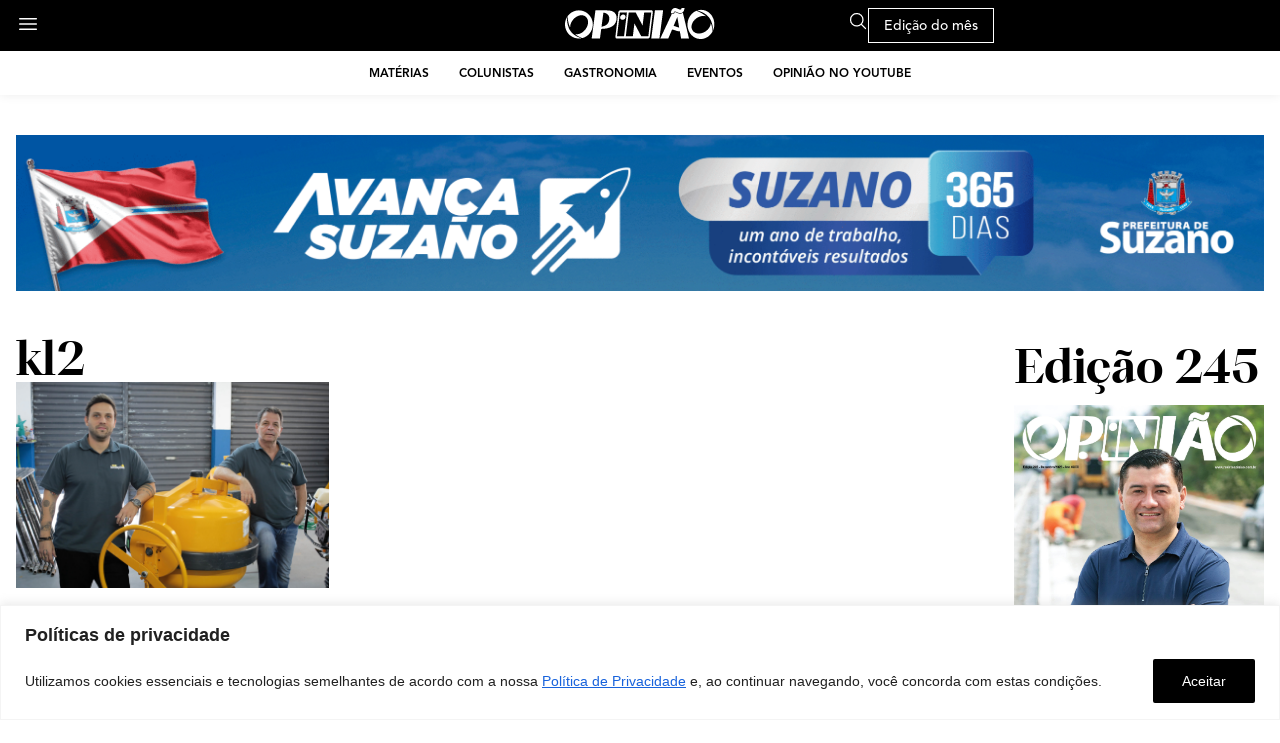

--- FILE ---
content_type: text/css
request_url: https://www.revistaopiniao.com.br/wp-content/uploads/elementor/css/post-11348.css?ver=1766153023
body_size: 637
content:
.elementor-kit-11348{--e-global-color-primary:#000000;--e-global-color-secondary:#727272;--e-global-color-text:#000000;--e-global-color-accent:#000000;--e-global-color-46a0700:#AFAFAF;--e-global-typography-primary-font-family:"TT Livret Display";--e-global-typography-primary-font-size:14px;--e-global-typography-primary-font-weight:600;--e-global-typography-secondary-font-family:"avenir-lt-pro";--e-global-typography-secondary-font-size:14px;--e-global-typography-secondary-font-weight:400;--e-global-typography-text-font-family:"avenir-lt-pro";--e-global-typography-text-font-size:14px;--e-global-typography-text-font-weight:400;--e-global-typography-accent-font-family:"avenir-lt-pro";--e-global-typography-accent-font-size:14px;--e-global-typography-accent-font-weight:500;color:#000000;}.elementor-kit-11348 e-page-transition{background-color:#FFBC7D;}.elementor-kit-11348 a{color:#000000;}.elementor-kit-11348 h1{color:#000000;}.elementor-kit-11348 h2{color:#000000;}.elementor-kit-11348 h3{color:#000000;}.elementor-kit-11348 h4{color:#000000;}.elementor-kit-11348 h5{color:#000000;}.elementor-kit-11348 h6{color:#000000;}.elementor-section.elementor-section-boxed > .elementor-container{max-width:1140px;}.e-con{--container-max-width:1140px;}.elementor-widget:not(:last-child){margin-block-end:20px;}.elementor-element{--widgets-spacing:20px 20px;--widgets-spacing-row:20px;--widgets-spacing-column:20px;}{}h1.entry-title{display:var(--page-title-display);}.site-header .site-branding{flex-direction:column;align-items:stretch;}.site-header{padding-inline-end:0px;padding-inline-start:0px;}.site-footer .site-branding{flex-direction:column;align-items:stretch;}@media(max-width:1024px){.elementor-section.elementor-section-boxed > .elementor-container{max-width:1024px;}.e-con{--container-max-width:1024px;}}@media(max-width:767px){.elementor-section.elementor-section-boxed > .elementor-container{max-width:767px;}.e-con{--container-max-width:767px;}}/* Start Custom Fonts CSS */@font-face {
	font-family: 'TT Livret Display';
	font-style: normal;
	font-weight: 300;
	font-display: auto;
	src: url('https://www.revistaopiniao.com.br/wp-content/uploads/2025/04/TT-Livret-Display-Trial-Light.ttf') format('truetype');
}
@font-face {
	font-family: 'TT Livret Display';
	font-style: normal;
	font-weight: 400;
	font-display: auto;
	src: url('https://www.revistaopiniao.com.br/wp-content/uploads/2025/04/TT-Livret-Display-Trial-Regular.ttf') format('truetype');
}
@font-face {
	font-family: 'TT Livret Display';
	font-style: normal;
	font-weight: 500;
	font-display: auto;
	src: url('https://www.revistaopiniao.com.br/wp-content/uploads/2025/04/TT-Livret-Display-Trial-Medium.ttf') format('truetype');
}
@font-face {
	font-family: 'TT Livret Display';
	font-style: normal;
	font-weight: 600;
	font-display: auto;
	src: url('https://www.revistaopiniao.com.br/wp-content/uploads/2025/04/TT-Livret-Display-Trial-DemiBold.ttf') format('truetype');
}
@font-face {
	font-family: 'TT Livret Display';
	font-style: normal;
	font-weight: 700;
	font-display: auto;
	src: url('https://www.revistaopiniao.com.br/wp-content/uploads/2025/04/TT-Livret-Display-Trial-Bold.ttf') format('truetype');
}
/* End Custom Fonts CSS */

--- FILE ---
content_type: text/css
request_url: https://www.revistaopiniao.com.br/wp-content/uploads/elementor/css/post-11367.css?ver=1766153023
body_size: 1738
content:
.elementor-11367 .elementor-element.elementor-element-5c7d96ec{--display:flex;--position:fixed;--flex-direction:row;--container-widget-width:initial;--container-widget-height:100%;--container-widget-flex-grow:1;--container-widget-align-self:stretch;--flex-wrap-mobile:wrap;--justify-content:space-between;--margin-top:0px;--margin-bottom:0px;--margin-left:0px;--margin-right:0px;--padding-top:8px;--padding-bottom:08px;--padding-left:16px;--padding-right:16px;top:0px;--z-index:1000;}.elementor-11367 .elementor-element.elementor-element-5c7d96ec:not(.elementor-motion-effects-element-type-background), .elementor-11367 .elementor-element.elementor-element-5c7d96ec > .elementor-motion-effects-container > .elementor-motion-effects-layer{background-color:#000000;}body:not(.rtl) .elementor-11367 .elementor-element.elementor-element-5c7d96ec{left:0px;}body.rtl .elementor-11367 .elementor-element.elementor-element-5c7d96ec{right:0px;}.elementor-11367 .elementor-element.elementor-element-4c9df4b9{--display:flex;--flex-direction:row;--container-widget-width:initial;--container-widget-height:100%;--container-widget-flex-grow:1;--container-widget-align-self:stretch;--flex-wrap-mobile:wrap;--justify-content:flex-start;--gap:0px 10px;--row-gap:0px;--column-gap:10px;--padding-top:0px;--padding-bottom:0px;--padding-left:0px;--padding-right:0px;}.elementor-widget-theme-site-logo .widget-image-caption{color:var( --e-global-color-text );font-family:var( --e-global-typography-text-font-family ), Sans-serif;font-size:var( --e-global-typography-text-font-size );font-weight:var( --e-global-typography-text-font-weight );}.elementor-11367 .elementor-element.elementor-element-168e17a9 img{width:150px;}.elementor-widget-image .widget-image-caption{color:var( --e-global-color-text );font-family:var( --e-global-typography-text-font-family ), Sans-serif;font-size:var( --e-global-typography-text-font-size );font-weight:var( --e-global-typography-text-font-weight );}.elementor-11367 .elementor-element.elementor-element-5f6757c1 > .elementor-widget-container{margin:3px 0px 0px 0px;}.elementor-11367 .elementor-element.elementor-element-5f6757c1{text-align:left;}.elementor-11367 .elementor-element.elementor-element-5f6757c1 img{width:24px;}.elementor-11367 .elementor-element.elementor-element-76b81db3{--display:flex;--justify-content:center;--padding-top:0px;--padding-bottom:0px;--padding-left:0px;--padding-right:0px;}.elementor-11367 .elementor-element.elementor-element-7fa9a780 img{width:150px;}.elementor-11367 .elementor-element.elementor-element-74357a3d{--display:flex;--flex-direction:row;--container-widget-width:calc( ( 1 - var( --container-widget-flex-grow ) ) * 100% );--container-widget-height:100%;--container-widget-flex-grow:1;--container-widget-align-self:stretch;--flex-wrap-mobile:wrap;--justify-content:flex-end;--align-items:center;--gap:15px 15px;--row-gap:15px;--column-gap:15px;--padding-top:0px;--padding-bottom:0px;--padding-left:0px;--padding-right:0px;}.elementor-11367 .elementor-element.elementor-element-65e83b16 > .elementor-widget-container{margin:0px 0px 2px 0px;}.elementor-11367 .elementor-element.elementor-element-65e83b16 img{width:20px;}.elementor-widget-button .elementor-button{background-color:var( --e-global-color-accent );font-family:var( --e-global-typography-accent-font-family ), Sans-serif;font-size:var( --e-global-typography-accent-font-size );font-weight:var( --e-global-typography-accent-font-weight );}.elementor-11367 .elementor-element.elementor-element-20ca3343 .elementor-button{background-color:#000000;font-weight:500;fill:#FFFFFF;color:#FFFFFF;border-style:solid;border-width:1px 1px 1px 1px;border-color:#FFFFFF;border-radius:0px 0px 0px 0px;padding:10px 15px 9px 15px;}.elementor-11367 .elementor-element.elementor-element-e51a243{--display:flex;border-style:none;--border-style:none;box-shadow:0px 0px 10px 0px rgba(0, 0, 0, 0.08);--margin-top:51px;--margin-bottom:40px;--margin-left:0px;--margin-right:0px;--padding-top:12px;--padding-bottom:12px;--padding-left:16px;--padding-right:16px;}.elementor-11367 .elementor-element.elementor-element-e51a243:not(.elementor-motion-effects-element-type-background), .elementor-11367 .elementor-element.elementor-element-e51a243 > .elementor-motion-effects-container > .elementor-motion-effects-layer{background-color:#FFFFFF;}.elementor-widget-nav-menu .elementor-nav-menu .elementor-item{font-family:var( --e-global-typography-primary-font-family ), Sans-serif;font-size:var( --e-global-typography-primary-font-size );font-weight:var( --e-global-typography-primary-font-weight );}.elementor-widget-nav-menu .elementor-nav-menu--main .elementor-item{color:var( --e-global-color-text );fill:var( --e-global-color-text );}.elementor-widget-nav-menu .elementor-nav-menu--main .elementor-item:hover,
					.elementor-widget-nav-menu .elementor-nav-menu--main .elementor-item.elementor-item-active,
					.elementor-widget-nav-menu .elementor-nav-menu--main .elementor-item.highlighted,
					.elementor-widget-nav-menu .elementor-nav-menu--main .elementor-item:focus{color:var( --e-global-color-accent );fill:var( --e-global-color-accent );}.elementor-widget-nav-menu .elementor-nav-menu--main:not(.e--pointer-framed) .elementor-item:before,
					.elementor-widget-nav-menu .elementor-nav-menu--main:not(.e--pointer-framed) .elementor-item:after{background-color:var( --e-global-color-accent );}.elementor-widget-nav-menu .e--pointer-framed .elementor-item:before,
					.elementor-widget-nav-menu .e--pointer-framed .elementor-item:after{border-color:var( --e-global-color-accent );}.elementor-widget-nav-menu{--e-nav-menu-divider-color:var( --e-global-color-text );}.elementor-widget-nav-menu .elementor-nav-menu--dropdown .elementor-item, .elementor-widget-nav-menu .elementor-nav-menu--dropdown  .elementor-sub-item{font-family:var( --e-global-typography-accent-font-family ), Sans-serif;font-size:var( --e-global-typography-accent-font-size );font-weight:var( --e-global-typography-accent-font-weight );}.elementor-11367 .elementor-element.elementor-element-78706f19.elementor-element{--align-self:center;}.elementor-11367 .elementor-element.elementor-element-78706f19 .elementor-nav-menu .elementor-item{font-family:"avenir-lt-pro", Sans-serif;font-size:12px;font-weight:600;text-transform:uppercase;}.elementor-11367 .elementor-element.elementor-element-78706f19 .elementor-nav-menu--main .elementor-item:hover,
					.elementor-11367 .elementor-element.elementor-element-78706f19 .elementor-nav-menu--main .elementor-item.elementor-item-active,
					.elementor-11367 .elementor-element.elementor-element-78706f19 .elementor-nav-menu--main .elementor-item.highlighted,
					.elementor-11367 .elementor-element.elementor-element-78706f19 .elementor-nav-menu--main .elementor-item:focus{color:var( --e-global-color-secondary );fill:var( --e-global-color-secondary );}.elementor-11367 .elementor-element.elementor-element-78706f19 .e--pointer-framed .elementor-item:before{border-width:0px;}.elementor-11367 .elementor-element.elementor-element-78706f19 .e--pointer-framed.e--animation-draw .elementor-item:before{border-width:0 0 0px 0px;}.elementor-11367 .elementor-element.elementor-element-78706f19 .e--pointer-framed.e--animation-draw .elementor-item:after{border-width:0px 0px 0 0;}.elementor-11367 .elementor-element.elementor-element-78706f19 .e--pointer-framed.e--animation-corners .elementor-item:before{border-width:0px 0 0 0px;}.elementor-11367 .elementor-element.elementor-element-78706f19 .e--pointer-framed.e--animation-corners .elementor-item:after{border-width:0 0px 0px 0;}.elementor-11367 .elementor-element.elementor-element-78706f19 .e--pointer-underline .elementor-item:after,
					 .elementor-11367 .elementor-element.elementor-element-78706f19 .e--pointer-overline .elementor-item:before,
					 .elementor-11367 .elementor-element.elementor-element-78706f19 .e--pointer-double-line .elementor-item:before,
					 .elementor-11367 .elementor-element.elementor-element-78706f19 .e--pointer-double-line .elementor-item:after{height:0px;}.elementor-11367 .elementor-element.elementor-element-78706f19 .elementor-nav-menu--main .elementor-item{padding-left:0px;padding-right:0px;padding-top:0px;padding-bottom:0px;}.elementor-11367 .elementor-element.elementor-element-78706f19{--e-nav-menu-horizontal-menu-item-margin:calc( 30px / 2 );}.elementor-11367 .elementor-element.elementor-element-78706f19 .elementor-nav-menu--main:not(.elementor-nav-menu--layout-horizontal) .elementor-nav-menu > li:not(:last-child){margin-bottom:30px;}.elementor-theme-builder-content-area{height:400px;}.elementor-location-header:before, .elementor-location-footer:before{content:"";display:table;clear:both;}@media(max-width:1024px){.elementor-widget-theme-site-logo .widget-image-caption{font-size:var( --e-global-typography-text-font-size );}.elementor-widget-image .widget-image-caption{font-size:var( --e-global-typography-text-font-size );}.elementor-widget-button .elementor-button{font-size:var( --e-global-typography-accent-font-size );}.elementor-widget-nav-menu .elementor-nav-menu .elementor-item{font-size:var( --e-global-typography-primary-font-size );}.elementor-widget-nav-menu .elementor-nav-menu--dropdown .elementor-item, .elementor-widget-nav-menu .elementor-nav-menu--dropdown  .elementor-sub-item{font-size:var( --e-global-typography-accent-font-size );}}@media(min-width:768px){.elementor-11367 .elementor-element.elementor-element-5c7d96ec{--content-width:1300px;}.elementor-11367 .elementor-element.elementor-element-e51a243{--content-width:1300px;}}@media(max-width:767px){.elementor-11367 .elementor-element.elementor-element-5c7d96ec{--gap:0px 0px;--row-gap:0px;--column-gap:0px;}.elementor-11367 .elementor-element.elementor-element-4c9df4b9{--width:50%;--padding-top:4px;--padding-bottom:0px;--padding-left:0px;--padding-right:0px;}.elementor-widget-theme-site-logo .widget-image-caption{font-size:var( --e-global-typography-text-font-size );}.elementor-11367 .elementor-element.elementor-element-168e17a9.elementor-element{--align-self:flex-start;}.elementor-11367 .elementor-element.elementor-element-168e17a9 img{width:120px;}.elementor-widget-image .widget-image-caption{font-size:var( --e-global-typography-text-font-size );}.elementor-11367 .elementor-element.elementor-element-5f6757c1 > .elementor-widget-container{margin:0px 0px 0px 0px;padding:0px 0px 3px 0px;}.elementor-11367 .elementor-element.elementor-element-76b81db3{--width:30%;}.elementor-11367 .elementor-element.elementor-element-7fa9a780 img{width:120px;}.elementor-11367 .elementor-element.elementor-element-74357a3d{--width:50%;--justify-content:flex-end;--align-items:flex-end;--container-widget-width:calc( ( 1 - var( --container-widget-flex-grow ) ) * 100% );--gap:0px 10px;--row-gap:0px;--column-gap:10px;}.elementor-11367 .elementor-element.elementor-element-65e83b16 > .elementor-widget-container{margin:0px 0px 0px 0px;}.elementor-11367 .elementor-element.elementor-element-65e83b16.elementor-element{--align-self:center;}.elementor-widget-button .elementor-button{font-size:var( --e-global-typography-accent-font-size );}.elementor-11367 .elementor-element.elementor-element-20ca3343 .elementor-button{font-size:14px;}.elementor-11367 .elementor-element.elementor-element-e51a243{--margin-top:52px;--margin-bottom:030px;--margin-left:0px;--margin-right:0px;}.elementor-widget-nav-menu .elementor-nav-menu .elementor-item{font-size:var( --e-global-typography-primary-font-size );}.elementor-widget-nav-menu .elementor-nav-menu--dropdown .elementor-item, .elementor-widget-nav-menu .elementor-nav-menu--dropdown  .elementor-sub-item{font-size:var( --e-global-typography-accent-font-size );}.elementor-11367 .elementor-element.elementor-element-78706f19{--e-nav-menu-horizontal-menu-item-margin:calc( 20px / 2 );}.elementor-11367 .elementor-element.elementor-element-78706f19 .elementor-nav-menu--main:not(.elementor-nav-menu--layout-horizontal) .elementor-nav-menu > li:not(:last-child){margin-bottom:20px;}}/* Start custom CSS for nav-menu, class: .elementor-element-78706f19 */@media (max-width: 767px) {
  .elementor-nav-menu--layout-horizontal .elementor-nav-menu {
    display: block !important;
    white-space: nowrap !important;
    overflow-x: auto !important;
    -webkit-overflow-scrolling: touch !important;
  }

  .elementor-nav-menu--layout-horizontal .elementor-nav-menu > li {
    display: inline-block !important;
    white-space: nowrap;
  }

  .elementor-nav-menu--layout-horizontal {
    overflow-x: hidden;
  }
}/* End custom CSS */

--- FILE ---
content_type: text/css
request_url: https://www.revistaopiniao.com.br/wp-content/uploads/elementor/css/post-11361.css?ver=1766153023
body_size: 2481
content:
.elementor-11361 .elementor-element.elementor-element-100a65ae{--display:flex;--flex-direction:column;--container-widget-width:calc( ( 1 - var( --container-widget-flex-grow ) ) * 100% );--container-widget-height:initial;--container-widget-flex-grow:0;--container-widget-align-self:initial;--flex-wrap-mobile:wrap;--align-items:center;--gap:0px 0px;--row-gap:0px;--column-gap:0px;--margin-top:70px;--margin-bottom:200px;--margin-left:0px;--margin-right:0px;--padding-top:0px;--padding-bottom:0px;--padding-left:16px;--padding-right:16px;}.elementor-11361 .elementor-element.elementor-element-100a65ae.e-con{--flex-grow:0;--flex-shrink:0;}.elementor-11361 .elementor-element.elementor-element-42879f64{--display:flex;--flex-direction:row;--container-widget-width:calc( ( 1 - var( --container-widget-flex-grow ) ) * 100% );--container-widget-height:100%;--container-widget-flex-grow:1;--container-widget-align-self:stretch;--flex-wrap-mobile:wrap;--justify-content:space-between;--align-items:stretch;--padding-top:0px;--padding-bottom:0px;--padding-left:0px;--padding-right:0px;}.elementor-widget-image .widget-image-caption{color:var( --e-global-color-text );font-family:var( --e-global-typography-text-font-family ), Sans-serif;font-size:var( --e-global-typography-text-font-size );font-weight:var( --e-global-typography-text-font-weight );}.elementor-11361 .elementor-element.elementor-element-57845cde img{width:140px;}.elementor-widget-button .elementor-button{background-color:var( --e-global-color-accent );font-family:var( --e-global-typography-accent-font-family ), Sans-serif;font-size:var( --e-global-typography-accent-font-size );font-weight:var( --e-global-typography-accent-font-weight );}.elementor-11361 .elementor-element.elementor-element-4dc39e5b .elementor-button{background-color:#FFFFFF;font-family:"Inter", Sans-serif;font-size:12px;font-weight:500;fill:#000000;color:#000000;padding:0px 0px 0px 0px;}.elementor-11361 .elementor-element.elementor-element-4dc39e5b > .elementor-widget-container{margin:0px 0px 0px 0px;padding:0px 0px 0px 0px;}.elementor-11361 .elementor-element.elementor-element-4dc39e5b.elementor-element{--align-self:center;}.elementor-11361 .elementor-element.elementor-element-4dc39e5b .elementor-button-content-wrapper{flex-direction:row-reverse;}.elementor-11361 .elementor-element.elementor-element-4dc39e5b .elementor-button .elementor-button-content-wrapper{justify-content:center;}.elementor-11361 .elementor-element.elementor-element-2079c5de{--display:flex;--flex-direction:row;--container-widget-width:calc( ( 1 - var( --container-widget-flex-grow ) ) * 100% );--container-widget-height:100%;--container-widget-flex-grow:1;--container-widget-align-self:stretch;--flex-wrap-mobile:wrap;--justify-content:flex-start;--align-items:flex-start;--gap:0px 50px;--row-gap:0px;--column-gap:50px;border-style:solid;--border-style:solid;border-width:1px 0px 0px 0px;--border-top-width:1px;--border-right-width:0px;--border-bottom-width:0px;--border-left-width:0px;border-color:#DBDBDB;--border-color:#DBDBDB;--margin-top:10px;--margin-bottom:0px;--margin-left:0px;--margin-right:0px;--padding-top:20px;--padding-bottom:0px;--padding-left:0px;--padding-right:0px;}.elementor-11361 .elementor-element.elementor-element-ca4bfa2{--display:flex;--gap:30px 0px;--row-gap:30px;--column-gap:0px;--padding-top:0px;--padding-bottom:0px;--padding-left:0px;--padding-right:0px;}.elementor-widget-text-editor{font-family:var( --e-global-typography-text-font-family ), Sans-serif;font-size:var( --e-global-typography-text-font-size );font-weight:var( --e-global-typography-text-font-weight );color:var( --e-global-color-text );}.elementor-widget-text-editor.elementor-drop-cap-view-stacked .elementor-drop-cap{background-color:var( --e-global-color-primary );}.elementor-widget-text-editor.elementor-drop-cap-view-framed .elementor-drop-cap, .elementor-widget-text-editor.elementor-drop-cap-view-default .elementor-drop-cap{color:var( --e-global-color-primary );border-color:var( --e-global-color-primary );}.elementor-11361 .elementor-element.elementor-element-05fce76{width:initial;max-width:initial;}.elementor-11361 .elementor-element.elementor-element-9c4c1c6{font-family:"avenir-lt-pro", Sans-serif;font-size:14px;font-weight:400;}.elementor-11361 .elementor-element.elementor-element-b5f31b4{--display:flex;--flex-direction:row;--container-widget-width:initial;--container-widget-height:100%;--container-widget-flex-grow:1;--container-widget-align-self:stretch;--flex-wrap-mobile:wrap;--gap:0px 10px;--row-gap:0px;--column-gap:10px;--padding-top:0px;--padding-bottom:0px;--padding-left:0px;--padding-right:0px;}.elementor-11361 .elementor-element.elementor-element-c0a85a2 img{width:35px;}.elementor-11361 .elementor-element.elementor-element-4eaa955 img{width:35px;}.elementor-11361 .elementor-element.elementor-element-a1591f3 img{width:35px;}.elementor-11361 .elementor-element.elementor-element-05dc051{font-family:"avenir-lt-pro", Sans-serif;font-size:14px;font-weight:400;}.elementor-11361 .elementor-element.elementor-element-45beec5{--display:flex;--flex-direction:row;--container-widget-width:initial;--container-widget-height:100%;--container-widget-flex-grow:1;--container-widget-align-self:stretch;--flex-wrap-mobile:wrap;--justify-content:flex-start;--gap:0px 40px;--row-gap:0px;--column-gap:40px;--padding-top:0px;--padding-bottom:0px;--padding-left:0px;--padding-right:0px;}.elementor-11361 .elementor-element.elementor-element-45beec5.e-con{--flex-grow:0;--flex-shrink:0;}.elementor-widget-nav-menu .elementor-nav-menu .elementor-item{font-family:var( --e-global-typography-primary-font-family ), Sans-serif;font-size:var( --e-global-typography-primary-font-size );font-weight:var( --e-global-typography-primary-font-weight );}.elementor-widget-nav-menu .elementor-nav-menu--main .elementor-item{color:var( --e-global-color-text );fill:var( --e-global-color-text );}.elementor-widget-nav-menu .elementor-nav-menu--main .elementor-item:hover,
					.elementor-widget-nav-menu .elementor-nav-menu--main .elementor-item.elementor-item-active,
					.elementor-widget-nav-menu .elementor-nav-menu--main .elementor-item.highlighted,
					.elementor-widget-nav-menu .elementor-nav-menu--main .elementor-item:focus{color:var( --e-global-color-accent );fill:var( --e-global-color-accent );}.elementor-widget-nav-menu .elementor-nav-menu--main:not(.e--pointer-framed) .elementor-item:before,
					.elementor-widget-nav-menu .elementor-nav-menu--main:not(.e--pointer-framed) .elementor-item:after{background-color:var( --e-global-color-accent );}.elementor-widget-nav-menu .e--pointer-framed .elementor-item:before,
					.elementor-widget-nav-menu .e--pointer-framed .elementor-item:after{border-color:var( --e-global-color-accent );}.elementor-widget-nav-menu{--e-nav-menu-divider-color:var( --e-global-color-text );}.elementor-widget-nav-menu .elementor-nav-menu--dropdown .elementor-item, .elementor-widget-nav-menu .elementor-nav-menu--dropdown  .elementor-sub-item{font-family:var( --e-global-typography-accent-font-family ), Sans-serif;font-size:var( --e-global-typography-accent-font-size );font-weight:var( --e-global-typography-accent-font-weight );}.elementor-11361 .elementor-element.elementor-element-a4a085f{width:auto;max-width:auto;}.elementor-11361 .elementor-element.elementor-element-a4a085f .elementor-nav-menu .elementor-item{font-family:"avenir-lt-pro", Sans-serif;font-size:14px;font-weight:400;}.elementor-11361 .elementor-element.elementor-element-a4a085f .e--pointer-framed .elementor-item:before{border-width:0px;}.elementor-11361 .elementor-element.elementor-element-a4a085f .e--pointer-framed.e--animation-draw .elementor-item:before{border-width:0 0 0px 0px;}.elementor-11361 .elementor-element.elementor-element-a4a085f .e--pointer-framed.e--animation-draw .elementor-item:after{border-width:0px 0px 0 0;}.elementor-11361 .elementor-element.elementor-element-a4a085f .e--pointer-framed.e--animation-corners .elementor-item:before{border-width:0px 0 0 0px;}.elementor-11361 .elementor-element.elementor-element-a4a085f .e--pointer-framed.e--animation-corners .elementor-item:after{border-width:0 0px 0px 0;}.elementor-11361 .elementor-element.elementor-element-a4a085f .e--pointer-underline .elementor-item:after,
					 .elementor-11361 .elementor-element.elementor-element-a4a085f .e--pointer-overline .elementor-item:before,
					 .elementor-11361 .elementor-element.elementor-element-a4a085f .e--pointer-double-line .elementor-item:before,
					 .elementor-11361 .elementor-element.elementor-element-a4a085f .e--pointer-double-line .elementor-item:after{height:0px;}.elementor-11361 .elementor-element.elementor-element-a4a085f .elementor-nav-menu--main .elementor-item{padding-left:0px;padding-right:0px;padding-top:5px;padding-bottom:5px;}.elementor-11361 .elementor-element.elementor-element-d0b3f35{--display:flex;--flex-direction:column;--container-widget-width:100%;--container-widget-height:initial;--container-widget-flex-grow:0;--container-widget-align-self:initial;--flex-wrap-mobile:wrap;--padding-top:0px;--padding-bottom:0px;--padding-left:0px;--padding-right:0px;}.elementor-widget-heading .elementor-heading-title{font-family:var( --e-global-typography-primary-font-family ), Sans-serif;font-size:var( --e-global-typography-primary-font-size );font-weight:var( --e-global-typography-primary-font-weight );color:var( --e-global-color-primary );}.elementor-11361 .elementor-element.elementor-element-6d361c6 .elementor-heading-title{font-family:"TT Livret Display", Sans-serif;font-size:48px;font-weight:600;}.elementor-widget-form .elementor-field-group > label, .elementor-widget-form .elementor-field-subgroup label{color:var( --e-global-color-text );}.elementor-widget-form .elementor-field-group > label{font-family:var( --e-global-typography-text-font-family ), Sans-serif;font-size:var( --e-global-typography-text-font-size );font-weight:var( --e-global-typography-text-font-weight );}.elementor-widget-form .elementor-field-type-html{color:var( --e-global-color-text );font-family:var( --e-global-typography-text-font-family ), Sans-serif;font-size:var( --e-global-typography-text-font-size );font-weight:var( --e-global-typography-text-font-weight );}.elementor-widget-form .elementor-field-group .elementor-field{color:var( --e-global-color-text );}.elementor-widget-form .elementor-field-group .elementor-field, .elementor-widget-form .elementor-field-subgroup label{font-family:var( --e-global-typography-text-font-family ), Sans-serif;font-size:var( --e-global-typography-text-font-size );font-weight:var( --e-global-typography-text-font-weight );}.elementor-widget-form .elementor-button{font-family:var( --e-global-typography-accent-font-family ), Sans-serif;font-size:var( --e-global-typography-accent-font-size );font-weight:var( --e-global-typography-accent-font-weight );}.elementor-widget-form .e-form__buttons__wrapper__button-next{background-color:var( --e-global-color-accent );}.elementor-widget-form .elementor-button[type="submit"]{background-color:var( --e-global-color-accent );}.elementor-widget-form .e-form__buttons__wrapper__button-previous{background-color:var( --e-global-color-accent );}.elementor-widget-form .elementor-message{font-family:var( --e-global-typography-text-font-family ), Sans-serif;font-size:var( --e-global-typography-text-font-size );font-weight:var( --e-global-typography-text-font-weight );}.elementor-widget-form .e-form__indicators__indicator, .elementor-widget-form .e-form__indicators__indicator__label{font-family:var( --e-global-typography-accent-font-family ), Sans-serif;font-size:var( --e-global-typography-accent-font-size );font-weight:var( --e-global-typography-accent-font-weight );}.elementor-widget-form{--e-form-steps-indicator-inactive-primary-color:var( --e-global-color-text );--e-form-steps-indicator-active-primary-color:var( --e-global-color-accent );--e-form-steps-indicator-completed-primary-color:var( --e-global-color-accent );--e-form-steps-indicator-progress-color:var( --e-global-color-accent );--e-form-steps-indicator-progress-background-color:var( --e-global-color-text );--e-form-steps-indicator-progress-meter-color:var( --e-global-color-text );}.elementor-widget-form .e-form__indicators__indicator__progress__meter{font-family:var( --e-global-typography-accent-font-family ), Sans-serif;font-size:var( --e-global-typography-accent-font-size );font-weight:var( --e-global-typography-accent-font-weight );}.elementor-11361 .elementor-element.elementor-element-dfaacba > .elementor-widget-container{margin:0px 0px 0px 0px;}.elementor-11361 .elementor-element.elementor-element-dfaacba .elementor-field-group{padding-right:calc( 10px/2 );padding-left:calc( 10px/2 );margin-bottom:10px;}.elementor-11361 .elementor-element.elementor-element-dfaacba .elementor-form-fields-wrapper{margin-left:calc( -10px/2 );margin-right:calc( -10px/2 );margin-bottom:-10px;}.elementor-11361 .elementor-element.elementor-element-dfaacba .elementor-field-group.recaptcha_v3-bottomleft, .elementor-11361 .elementor-element.elementor-element-dfaacba .elementor-field-group.recaptcha_v3-bottomright{margin-bottom:0;}body.rtl .elementor-11361 .elementor-element.elementor-element-dfaacba .elementor-labels-inline .elementor-field-group > label{padding-left:0px;}body:not(.rtl) .elementor-11361 .elementor-element.elementor-element-dfaacba .elementor-labels-inline .elementor-field-group > label{padding-right:0px;}body .elementor-11361 .elementor-element.elementor-element-dfaacba .elementor-labels-above .elementor-field-group > label{padding-bottom:0px;}.elementor-11361 .elementor-element.elementor-element-dfaacba .elementor-field-type-html{padding-bottom:0px;}.elementor-11361 .elementor-element.elementor-element-dfaacba .elementor-field-group .elementor-field:not(.elementor-select-wrapper){background-color:#ffffff;}.elementor-11361 .elementor-element.elementor-element-dfaacba .elementor-field-group .elementor-select-wrapper select{background-color:#ffffff;}.elementor-11361 .elementor-element.elementor-element-dfaacba .e-form__buttons__wrapper__button-next{color:#ffffff;}.elementor-11361 .elementor-element.elementor-element-dfaacba .elementor-button[type="submit"]{color:#ffffff;}.elementor-11361 .elementor-element.elementor-element-dfaacba .elementor-button[type="submit"] svg *{fill:#ffffff;}.elementor-11361 .elementor-element.elementor-element-dfaacba .e-form__buttons__wrapper__button-previous{color:#ffffff;}.elementor-11361 .elementor-element.elementor-element-dfaacba .e-form__buttons__wrapper__button-next:hover{color:#ffffff;}.elementor-11361 .elementor-element.elementor-element-dfaacba .elementor-button[type="submit"]:hover{color:#ffffff;}.elementor-11361 .elementor-element.elementor-element-dfaacba .elementor-button[type="submit"]:hover svg *{fill:#ffffff;}.elementor-11361 .elementor-element.elementor-element-dfaacba .e-form__buttons__wrapper__button-previous:hover{color:#ffffff;}.elementor-11361 .elementor-element.elementor-element-dfaacba{--e-form-steps-indicators-spacing:20px;--e-form-steps-indicator-padding:30px;--e-form-steps-indicator-inactive-secondary-color:#ffffff;--e-form-steps-indicator-active-secondary-color:#ffffff;--e-form-steps-indicator-completed-secondary-color:#ffffff;--e-form-steps-divider-width:1px;--e-form-steps-divider-gap:10px;}.elementor-11361 .elementor-element.elementor-element-bc9780d{--display:flex;}.elementor-11361 .elementor-element.elementor-element-f4b6721{--display:flex;--flex-direction:row;--container-widget-width:initial;--container-widget-height:100%;--container-widget-flex-grow:1;--container-widget-align-self:stretch;--flex-wrap-mobile:wrap;--gap:0px 10px;--row-gap:0px;--column-gap:10px;--padding-top:0px;--padding-bottom:0px;--padding-left:0px;--padding-right:0px;}.elementor-11361 .elementor-element.elementor-element-2842bbd img{width:35px;}.elementor-11361 .elementor-element.elementor-element-5bc246a img{width:35px;}.elementor-11361 .elementor-element.elementor-element-30bb7bf img{width:35px;}.elementor-widget-divider{--divider-color:var( --e-global-color-secondary );}.elementor-widget-divider .elementor-divider__text{color:var( --e-global-color-secondary );font-family:var( --e-global-typography-secondary-font-family ), Sans-serif;font-size:var( --e-global-typography-secondary-font-size );font-weight:var( --e-global-typography-secondary-font-weight );}.elementor-widget-divider.elementor-view-stacked .elementor-icon{background-color:var( --e-global-color-secondary );}.elementor-widget-divider.elementor-view-framed .elementor-icon, .elementor-widget-divider.elementor-view-default .elementor-icon{color:var( --e-global-color-secondary );border-color:var( --e-global-color-secondary );}.elementor-widget-divider.elementor-view-framed .elementor-icon, .elementor-widget-divider.elementor-view-default .elementor-icon svg{fill:var( --e-global-color-secondary );}.elementor-11361 .elementor-element.elementor-element-e0c6c60{--divider-border-style:solid;--divider-color:#D8D8D8;--divider-border-width:1px;}.elementor-11361 .elementor-element.elementor-element-e0c6c60 > .elementor-widget-container{margin:020px 0px 20px 0px;}.elementor-11361 .elementor-element.elementor-element-e0c6c60 .elementor-divider-separator{width:100%;}.elementor-11361 .elementor-element.elementor-element-e0c6c60 .elementor-divider{padding-block-start:15px;padding-block-end:15px;}.elementor-11361 .elementor-element.elementor-element-6e60f87{--display:flex;--flex-direction:row;--container-widget-width:calc( ( 1 - var( --container-widget-flex-grow ) ) * 100% );--container-widget-height:100%;--container-widget-flex-grow:1;--container-widget-align-self:stretch;--flex-wrap-mobile:wrap;--justify-content:center;--align-items:center;--gap:0px 10px;--row-gap:0px;--column-gap:10px;border-style:none;--border-style:none;--margin-top:0px;--margin-bottom:0px;--margin-left:0px;--margin-right:0px;--padding-top:0px;--padding-bottom:0px;--padding-left:0px;--padding-right:0px;}.elementor-11361 .elementor-element.elementor-element-d31cb44{font-size:12px;font-weight:400;color:#000000;}.elementor-11361 .elementor-element.elementor-element-d31cb44 a{color:#000000;}.elementor-11361 .elementor-element.elementor-element-fb47d47 img{width:60px;}.elementor-11361 .elementor-element.elementor-element-9893d01{--display:flex;--flex-direction:column;--container-widget-width:100%;--container-widget-height:initial;--container-widget-flex-grow:0;--container-widget-align-self:initial;--flex-wrap-mobile:wrap;}.elementor-theme-builder-content-area{height:400px;}.elementor-location-header:before, .elementor-location-footer:before{content:"";display:table;clear:both;}@media(min-width:768px){.elementor-11361 .elementor-element.elementor-element-100a65ae{--content-width:1300px;}.elementor-11361 .elementor-element.elementor-element-ca4bfa2{--width:40%;}.elementor-11361 .elementor-element.elementor-element-45beec5{--width:15%;}.elementor-11361 .elementor-element.elementor-element-d0b3f35{--width:45%;}}@media(max-width:1024px){.elementor-widget-image .widget-image-caption{font-size:var( --e-global-typography-text-font-size );}.elementor-widget-button .elementor-button{font-size:var( --e-global-typography-accent-font-size );}.elementor-widget-text-editor{font-size:var( --e-global-typography-text-font-size );}.elementor-widget-nav-menu .elementor-nav-menu .elementor-item{font-size:var( --e-global-typography-primary-font-size );}.elementor-widget-nav-menu .elementor-nav-menu--dropdown .elementor-item, .elementor-widget-nav-menu .elementor-nav-menu--dropdown  .elementor-sub-item{font-size:var( --e-global-typography-accent-font-size );}.elementor-widget-heading .elementor-heading-title{font-size:var( --e-global-typography-primary-font-size );}.elementor-widget-form .elementor-field-group > label{font-size:var( --e-global-typography-text-font-size );}.elementor-widget-form .elementor-field-type-html{font-size:var( --e-global-typography-text-font-size );}.elementor-widget-form .elementor-field-group .elementor-field, .elementor-widget-form .elementor-field-subgroup label{font-size:var( --e-global-typography-text-font-size );}.elementor-widget-form .elementor-button{font-size:var( --e-global-typography-accent-font-size );}.elementor-widget-form .elementor-message{font-size:var( --e-global-typography-text-font-size );}.elementor-widget-form .e-form__indicators__indicator, .elementor-widget-form .e-form__indicators__indicator__label{font-size:var( --e-global-typography-accent-font-size );}.elementor-widget-form .e-form__indicators__indicator__progress__meter{font-size:var( --e-global-typography-accent-font-size );}.elementor-widget-divider .elementor-divider__text{font-size:var( --e-global-typography-secondary-font-size );}}@media(max-width:767px){.elementor-widget-image .widget-image-caption{font-size:var( --e-global-typography-text-font-size );}.elementor-widget-button .elementor-button{font-size:var( --e-global-typography-accent-font-size );}.elementor-11361 .elementor-element.elementor-element-ca4bfa2{--margin-top:0px;--margin-bottom:020px;--margin-left:0px;--margin-right:0px;}.elementor-widget-text-editor{font-size:var( --e-global-typography-text-font-size );}.elementor-11361 .elementor-element.elementor-element-45beec5{--justify-content:flex-start;--margin-top:0px;--margin-bottom:40px;--margin-left:0px;--margin-right:0px;}.elementor-widget-nav-menu .elementor-nav-menu .elementor-item{font-size:var( --e-global-typography-primary-font-size );}.elementor-widget-nav-menu .elementor-nav-menu--dropdown .elementor-item, .elementor-widget-nav-menu .elementor-nav-menu--dropdown  .elementor-sub-item{font-size:var( --e-global-typography-accent-font-size );}.elementor-11361 .elementor-element.elementor-element-d0b3f35{--margin-top:0px;--margin-bottom:020px;--margin-left:0px;--margin-right:0px;}.elementor-widget-heading .elementor-heading-title{font-size:var( --e-global-typography-primary-font-size );}.elementor-widget-form .elementor-field-group > label{font-size:var( --e-global-typography-text-font-size );}.elementor-widget-form .elementor-field-type-html{font-size:var( --e-global-typography-text-font-size );}.elementor-widget-form .elementor-field-group .elementor-field, .elementor-widget-form .elementor-field-subgroup label{font-size:var( --e-global-typography-text-font-size );}.elementor-widget-form .elementor-button{font-size:var( --e-global-typography-accent-font-size );}.elementor-widget-form .elementor-message{font-size:var( --e-global-typography-text-font-size );}.elementor-widget-form .e-form__indicators__indicator, .elementor-widget-form .e-form__indicators__indicator__label{font-size:var( --e-global-typography-accent-font-size );}.elementor-widget-form .e-form__indicators__indicator__progress__meter{font-size:var( --e-global-typography-accent-font-size );}.elementor-11361 .elementor-element.elementor-element-dfaacba > .elementor-widget-container{margin:0px 0px 20px 0px;}.elementor-11361 .elementor-element.elementor-element-bc9780d{--padding-top:0px;--padding-bottom:0px;--padding-left:0px;--padding-right:0px;}.elementor-11361 .elementor-element.elementor-element-f4b6721{--justify-content:center;--align-items:center;--container-widget-width:calc( ( 1 - var( --container-widget-flex-grow ) ) * 100% );--margin-top:0px;--margin-bottom:10px;--margin-left:0px;--margin-right:0px;}.elementor-widget-divider .elementor-divider__text{font-size:var( --e-global-typography-secondary-font-size );}.elementor-11361 .elementor-element.elementor-element-e0c6c60 > .elementor-widget-container{margin:10px 0px 10px 0px;}.elementor-11361 .elementor-element.elementor-element-6e60f87{--margin-top:10px;--margin-bottom:0px;--margin-left:0px;--margin-right:0px;}.elementor-11361 .elementor-element.elementor-element-fb47d47 img{width:60px;}}

--- FILE ---
content_type: text/css
request_url: https://www.revistaopiniao.com.br/wp-content/uploads/elementor/css/post-11472.css?ver=1766153033
body_size: 1485
content:
.elementor-11472 .elementor-element.elementor-element-e669aab{--display:flex;--flex-direction:column;--container-widget-width:100%;--container-widget-height:initial;--container-widget-flex-grow:0;--container-widget-align-self:initial;--flex-wrap-mobile:wrap;--margin-top:0px;--margin-bottom:40px;--margin-left:0px;--margin-right:0px;--padding-top:0px;--padding-bottom:0px;--padding-left:16px;--padding-right:16px;}.elementor-11472 .elementor-element.elementor-element-6212027{--display:flex;--flex-direction:row;--container-widget-width:initial;--container-widget-height:100%;--container-widget-flex-grow:1;--container-widget-align-self:stretch;--flex-wrap-mobile:wrap;--padding-top:0px;--padding-bottom:0px;--padding-left:016px;--padding-right:16px;}.elementor-11472 .elementor-element.elementor-element-e01ee13{--display:flex;--flex-direction:row;--container-widget-width:initial;--container-widget-height:100%;--container-widget-flex-grow:1;--container-widget-align-self:stretch;--flex-wrap-mobile:wrap;--gap:0px 50px;--row-gap:0px;--column-gap:50px;--padding-top:0px;--padding-bottom:0px;--padding-left:0px;--padding-right:0px;}.elementor-11472 .elementor-element.elementor-element-f71f42b{--display:flex;--padding-top:0px;--padding-bottom:0px;--padding-left:0px;--padding-right:0px;}.elementor-11472 .elementor-element.elementor-element-ee4d22e{--display:flex;--flex-direction:row;--container-widget-width:calc( ( 1 - var( --container-widget-flex-grow ) ) * 100% );--container-widget-height:100%;--container-widget-flex-grow:1;--container-widget-align-self:stretch;--flex-wrap-mobile:wrap;--justify-content:space-between;--align-items:center;--margin-top:0px;--margin-bottom:0px;--margin-left:0px;--margin-right:0px;--padding-top:0px;--padding-bottom:0px;--padding-left:0px;--padding-right:0px;}.elementor-widget-heading .elementor-heading-title{font-family:var( --e-global-typography-primary-font-family ), Sans-serif;font-size:var( --e-global-typography-primary-font-size );font-weight:var( --e-global-typography-primary-font-weight );color:var( --e-global-color-primary );}.elementor-11472 .elementor-element.elementor-element-3f3926b .elementor-heading-title{font-family:"TT Livret Display", Sans-serif;font-size:48px;font-weight:600;}.elementor-widget-posts .elementor-button{background-color:var( --e-global-color-accent );font-family:var( --e-global-typography-accent-font-family ), Sans-serif;font-size:var( --e-global-typography-accent-font-size );font-weight:var( --e-global-typography-accent-font-weight );}.elementor-widget-posts .elementor-post__title, .elementor-widget-posts .elementor-post__title a{color:var( --e-global-color-secondary );font-family:var( --e-global-typography-primary-font-family ), Sans-serif;font-size:var( --e-global-typography-primary-font-size );font-weight:var( --e-global-typography-primary-font-weight );}.elementor-widget-posts .elementor-post__meta-data{font-family:var( --e-global-typography-secondary-font-family ), Sans-serif;font-size:var( --e-global-typography-secondary-font-size );font-weight:var( --e-global-typography-secondary-font-weight );}.elementor-widget-posts .elementor-post__excerpt p{font-family:var( --e-global-typography-text-font-family ), Sans-serif;font-size:var( --e-global-typography-text-font-size );font-weight:var( --e-global-typography-text-font-weight );}.elementor-widget-posts .elementor-post__read-more{color:var( --e-global-color-accent );}.elementor-widget-posts a.elementor-post__read-more{font-family:var( --e-global-typography-accent-font-family ), Sans-serif;font-size:var( --e-global-typography-accent-font-size );font-weight:var( --e-global-typography-accent-font-weight );}.elementor-widget-posts .elementor-post__card .elementor-post__badge{background-color:var( --e-global-color-accent );font-family:var( --e-global-typography-accent-font-family ), Sans-serif;font-weight:var( --e-global-typography-accent-font-weight );}.elementor-widget-posts .elementor-pagination{font-family:var( --e-global-typography-secondary-font-family ), Sans-serif;font-size:var( --e-global-typography-secondary-font-size );font-weight:var( --e-global-typography-secondary-font-weight );}.elementor-widget-posts .e-load-more-message{font-family:var( --e-global-typography-secondary-font-family ), Sans-serif;font-size:var( --e-global-typography-secondary-font-size );font-weight:var( --e-global-typography-secondary-font-weight );}.elementor-11472 .elementor-element.elementor-element-82daaf2{--item-display:flex;--read-more-alignment:1;--grid-row-gap:35px;width:100%;max-width:100%;--grid-column-gap:30px;}.elementor-11472 .elementor-element.elementor-element-82daaf2 .elementor-posts-container .elementor-post__thumbnail{padding-bottom:calc( 0.66 * 100% );}.elementor-11472 .elementor-element.elementor-element-82daaf2:after{content:"0.66";}.elementor-11472 .elementor-element.elementor-element-82daaf2 .elementor-post__thumbnail__link{width:100%;}.elementor-11472 .elementor-element.elementor-element-82daaf2 .elementor-post__meta-data span + span:before{content:"///";}.elementor-11472 .elementor-element.elementor-element-82daaf2.elementor-posts--thumbnail-left .elementor-post__thumbnail__link{margin-right:20px;}.elementor-11472 .elementor-element.elementor-element-82daaf2.elementor-posts--thumbnail-right .elementor-post__thumbnail__link{margin-left:20px;}.elementor-11472 .elementor-element.elementor-element-82daaf2.elementor-posts--thumbnail-top .elementor-post__thumbnail__link{margin-bottom:20px;}.elementor-11472 .elementor-element.elementor-element-82daaf2 .elementor-post__title, .elementor-11472 .elementor-element.elementor-element-82daaf2 .elementor-post__title a{color:#000000;font-family:"TT Livret Display", Sans-serif;font-size:24px;font-weight:600;line-height:24px;}.elementor-11472 .elementor-element.elementor-element-82daaf2 .elementor-post__title{margin-bottom:6px;}.elementor-11472 .elementor-element.elementor-element-82daaf2 .elementor-post__excerpt p{color:var( --e-global-color-text );font-family:"avenir-lt-pro", Sans-serif;font-size:16px;font-weight:400;}.elementor-11472 .elementor-element.elementor-element-82daaf2 .elementor-pagination{text-align:center;font-family:"avenir-lt-pro", Sans-serif;font-size:16px;font-weight:400;margin-top:70px;}.elementor-11472 .elementor-element.elementor-element-82daaf2 .elementor-pagination .page-numbers:not(.dots){color:#000000;}body:not(.rtl) .elementor-11472 .elementor-element.elementor-element-82daaf2 .elementor-pagination .page-numbers:not(:first-child){margin-left:calc( 12px/2 );}body:not(.rtl) .elementor-11472 .elementor-element.elementor-element-82daaf2 .elementor-pagination .page-numbers:not(:last-child){margin-right:calc( 12px/2 );}body.rtl .elementor-11472 .elementor-element.elementor-element-82daaf2 .elementor-pagination .page-numbers:not(:first-child){margin-right:calc( 12px/2 );}body.rtl .elementor-11472 .elementor-element.elementor-element-82daaf2 .elementor-pagination .page-numbers:not(:last-child){margin-left:calc( 12px/2 );}.elementor-11472 .elementor-element.elementor-element-972dacf{--display:flex;--flex-direction:column;--container-widget-width:100%;--container-widget-height:initial;--container-widget-flex-grow:0;--container-widget-align-self:initial;--flex-wrap-mobile:wrap;--gap:50px 0px;--row-gap:50px;--column-gap:0px;--padding-top:0px;--padding-bottom:0px;--padding-left:0px;--padding-right:0px;}.elementor-11472 .elementor-element.elementor-element-d3546cb{--display:flex;--align-items:center;--container-widget-width:calc( ( 1 - var( --container-widget-flex-grow ) ) * 100% );--padding-top:0px;--padding-bottom:0px;--padding-left:0px;--padding-right:0px;}.elementor-11472 .elementor-element.elementor-element-d3546cb.e-con{--align-self:center;}.elementor-11472 .elementor-element.elementor-element-9eed955{--display:flex;--margin-top:50px;--margin-bottom:0px;--margin-left:0px;--margin-right:0px;--padding-top:0px;--padding-bottom:0px;--padding-left:16px;--padding-right:16px;}.elementor-11472 .elementor-element.elementor-element-f16175d{--display:flex;--flex-direction:column;--container-widget-width:100%;--container-widget-height:initial;--container-widget-flex-grow:0;--container-widget-align-self:initial;--flex-wrap-mobile:wrap;--justify-content:center;--margin-top:0px;--margin-bottom:0px;--margin-left:0px;--margin-right:0px;--padding-top:0px;--padding-bottom:0px;--padding-left:0px;--padding-right:0px;}.elementor-11472 .elementor-element.elementor-element-e3fdaef > .elementor-widget-container{margin:0px 0px 0px 0px;}.elementor-11472 .elementor-element.elementor-element-e3fdaef.elementor-element{--align-self:center;}.elementor-11472 .elementor-element.elementor-element-3010434 > .elementor-widget-container{margin:0px 0px 0px 0px;}.elementor-11472 .elementor-element.elementor-element-3010434.elementor-element{--align-self:center;}@media(min-width:768px){.elementor-11472 .elementor-element.elementor-element-e669aab{--content-width:1300px;}.elementor-11472 .elementor-element.elementor-element-6212027{--content-width:1300px;}.elementor-11472 .elementor-element.elementor-element-f71f42b{--width:80%;}.elementor-11472 .elementor-element.elementor-element-972dacf{--width:20%;}.elementor-11472 .elementor-element.elementor-element-9eed955{--content-width:1300px;}}@media(max-width:1024px){.elementor-widget-heading .elementor-heading-title{font-size:var( --e-global-typography-primary-font-size );}.elementor-widget-posts .elementor-post__title, .elementor-widget-posts .elementor-post__title a{font-size:var( --e-global-typography-primary-font-size );}.elementor-widget-posts .elementor-post__meta-data{font-size:var( --e-global-typography-secondary-font-size );}.elementor-widget-posts .elementor-post__excerpt p{font-size:var( --e-global-typography-text-font-size );}.elementor-widget-posts a.elementor-post__read-more{font-size:var( --e-global-typography-accent-font-size );}.elementor-widget-posts .elementor-pagination{font-size:var( --e-global-typography-secondary-font-size );}.elementor-widget-posts .elementor-button{font-size:var( --e-global-typography-accent-font-size );}.elementor-widget-posts .e-load-more-message{font-size:var( --e-global-typography-secondary-font-size );}}@media(max-width:767px){.elementor-widget-heading .elementor-heading-title{font-size:var( --e-global-typography-primary-font-size );}.elementor-widget-posts .elementor-post__title, .elementor-widget-posts .elementor-post__title a{font-size:var( --e-global-typography-primary-font-size );}.elementor-widget-posts .elementor-post__meta-data{font-size:var( --e-global-typography-secondary-font-size );}.elementor-widget-posts .elementor-post__excerpt p{font-size:var( --e-global-typography-text-font-size );}.elementor-widget-posts a.elementor-post__read-more{font-size:var( --e-global-typography-accent-font-size );}.elementor-widget-posts .elementor-pagination{font-size:var( --e-global-typography-secondary-font-size );}.elementor-widget-posts .elementor-button{font-size:var( --e-global-typography-accent-font-size );}.elementor-widget-posts .e-load-more-message{font-size:var( --e-global-typography-secondary-font-size );}.elementor-11472 .elementor-element.elementor-element-82daaf2{--grid-row-gap:50px;}.elementor-11472 .elementor-element.elementor-element-82daaf2 > .elementor-widget-container{margin:0px 0px 50px 0px;}.elementor-11472 .elementor-element.elementor-element-82daaf2 .elementor-posts-container .elementor-post__thumbnail{padding-bottom:calc( 0.5 * 100% );}.elementor-11472 .elementor-element.elementor-element-82daaf2:after{content:"0.5";}.elementor-11472 .elementor-element.elementor-element-82daaf2 .elementor-post__thumbnail__link{width:100%;}}/* Start Custom Fonts CSS */@font-face {
	font-family: 'TT Livret Display';
	font-style: normal;
	font-weight: 300;
	font-display: auto;
	src: url('https://www.revistaopiniao.com.br/wp-content/uploads/2025/04/TT-Livret-Display-Trial-Light.ttf') format('truetype');
}
@font-face {
	font-family: 'TT Livret Display';
	font-style: normal;
	font-weight: 400;
	font-display: auto;
	src: url('https://www.revistaopiniao.com.br/wp-content/uploads/2025/04/TT-Livret-Display-Trial-Regular.ttf') format('truetype');
}
@font-face {
	font-family: 'TT Livret Display';
	font-style: normal;
	font-weight: 500;
	font-display: auto;
	src: url('https://www.revistaopiniao.com.br/wp-content/uploads/2025/04/TT-Livret-Display-Trial-Medium.ttf') format('truetype');
}
@font-face {
	font-family: 'TT Livret Display';
	font-style: normal;
	font-weight: 600;
	font-display: auto;
	src: url('https://www.revistaopiniao.com.br/wp-content/uploads/2025/04/TT-Livret-Display-Trial-DemiBold.ttf') format('truetype');
}
@font-face {
	font-family: 'TT Livret Display';
	font-style: normal;
	font-weight: 700;
	font-display: auto;
	src: url('https://www.revistaopiniao.com.br/wp-content/uploads/2025/04/TT-Livret-Display-Trial-Bold.ttf') format('truetype');
}
/* End Custom Fonts CSS */

--- FILE ---
content_type: text/css
request_url: https://www.revistaopiniao.com.br/wp-content/uploads/elementor/css/post-11452.css?ver=1766153023
body_size: 560
content:
.elementor-11452 .elementor-element.elementor-element-e7a7384{--display:flex;--flex-direction:column;--container-widget-width:100%;--container-widget-height:initial;--container-widget-flex-grow:0;--container-widget-align-self:initial;--flex-wrap-mobile:wrap;--gap:030px 0px;--row-gap:030px;--column-gap:0px;--padding-top:50px;--padding-bottom:50px;--padding-left:50px;--padding-right:50px;}.elementor-widget-heading .elementor-heading-title{font-family:var( --e-global-typography-primary-font-family ), Sans-serif;font-size:var( --e-global-typography-primary-font-size );font-weight:var( --e-global-typography-primary-font-weight );color:var( --e-global-color-primary );}.elementor-11452 .elementor-element.elementor-element-bf528ff .elementor-heading-title{font-family:"TT Livret Display", Sans-serif;font-size:42px;font-weight:600;}.elementor-widget-search{--e-search-input-color:var( --e-global-color-text );}.elementor-widget-search.e-focus{--e-search-input-color:var( --e-global-color-text );}.elementor-widget-search .elementor-pagination{font-family:var( --e-global-typography-primary-font-family ), Sans-serif;font-size:var( --e-global-typography-primary-font-size );font-weight:var( --e-global-typography-primary-font-weight );}.elementor-11452 .elementor-element.elementor-element-a5f7732 .e-search-input{font-family:"avenir-lt-pro", Sans-serif;}.elementor-11452 .elementor-element.elementor-element-a5f7732 .e-search-submit span{font-family:"avenir-lt-pro", Sans-serif;}#elementor-popup-modal-11452{background-color:rgba(0,0,0,.8);justify-content:center;align-items:center;pointer-events:all;}#elementor-popup-modal-11452 .dialog-message{width:640px;height:auto;}#elementor-popup-modal-11452 .dialog-close-button{display:flex;}#elementor-popup-modal-11452 .dialog-widget-content{box-shadow:2px 8px 23px 3px rgba(0,0,0,0.2);}@media(max-width:1024px){.elementor-widget-heading .elementor-heading-title{font-size:var( --e-global-typography-primary-font-size );}.elementor-widget-search .elementor-pagination{font-size:var( --e-global-typography-primary-font-size );}}@media(max-width:767px){.elementor-11452 .elementor-element.elementor-element-e7a7384{--padding-top:30px;--padding-bottom:30px;--padding-left:30px;--padding-right:30px;}.elementor-widget-heading .elementor-heading-title{font-size:var( --e-global-typography-primary-font-size );}.elementor-11452 .elementor-element.elementor-element-bf528ff .elementor-heading-title{font-size:32px;}.elementor-widget-search .elementor-pagination{font-size:var( --e-global-typography-primary-font-size );}.elementor-11452 .elementor-element.elementor-element-a5f7732{--e-search-submit-padding:0px 10px 0px 10px;}#elementor-popup-modal-11452 .dialog-message{width:90vw;}}

--- FILE ---
content_type: text/css
request_url: https://www.revistaopiniao.com.br/wp-content/uploads/elementor/css/post-11356.css?ver=1766153023
body_size: 1348
content:
.elementor-11356 .elementor-element.elementor-element-61133bb7{--display:flex;--flex-direction:column;--container-widget-width:100%;--container-widget-height:initial;--container-widget-flex-grow:0;--container-widget-align-self:initial;--flex-wrap-mobile:wrap;--gap:0px 0px;--row-gap:0px;--column-gap:0px;--padding-top:0px;--padding-bottom:0px;--padding-left:0px;--padding-right:0px;}.elementor-widget-text-editor{font-family:var( --e-global-typography-text-font-family ), Sans-serif;font-size:var( --e-global-typography-text-font-size );font-weight:var( --e-global-typography-text-font-weight );color:var( --e-global-color-text );}.elementor-widget-text-editor.elementor-drop-cap-view-stacked .elementor-drop-cap{background-color:var( --e-global-color-primary );}.elementor-widget-text-editor.elementor-drop-cap-view-framed .elementor-drop-cap, .elementor-widget-text-editor.elementor-drop-cap-view-default .elementor-drop-cap{color:var( --e-global-color-primary );border-color:var( --e-global-color-primary );}.elementor-11356 .elementor-element.elementor-element-62f267f2 > .elementor-widget-container{margin:0px 0px 20px 0px;}.elementor-widget-nav-menu .elementor-nav-menu .elementor-item{font-family:var( --e-global-typography-primary-font-family ), Sans-serif;font-size:var( --e-global-typography-primary-font-size );font-weight:var( --e-global-typography-primary-font-weight );}.elementor-widget-nav-menu .elementor-nav-menu--main .elementor-item{color:var( --e-global-color-text );fill:var( --e-global-color-text );}.elementor-widget-nav-menu .elementor-nav-menu--main .elementor-item:hover,
					.elementor-widget-nav-menu .elementor-nav-menu--main .elementor-item.elementor-item-active,
					.elementor-widget-nav-menu .elementor-nav-menu--main .elementor-item.highlighted,
					.elementor-widget-nav-menu .elementor-nav-menu--main .elementor-item:focus{color:var( --e-global-color-accent );fill:var( --e-global-color-accent );}.elementor-widget-nav-menu .elementor-nav-menu--main:not(.e--pointer-framed) .elementor-item:before,
					.elementor-widget-nav-menu .elementor-nav-menu--main:not(.e--pointer-framed) .elementor-item:after{background-color:var( --e-global-color-accent );}.elementor-widget-nav-menu .e--pointer-framed .elementor-item:before,
					.elementor-widget-nav-menu .e--pointer-framed .elementor-item:after{border-color:var( --e-global-color-accent );}.elementor-widget-nav-menu{--e-nav-menu-divider-color:var( --e-global-color-text );}.elementor-widget-nav-menu .elementor-nav-menu--dropdown .elementor-item, .elementor-widget-nav-menu .elementor-nav-menu--dropdown  .elementor-sub-item{font-family:var( --e-global-typography-accent-font-family ), Sans-serif;font-size:var( --e-global-typography-accent-font-size );font-weight:var( --e-global-typography-accent-font-weight );}.elementor-11356 .elementor-element.elementor-element-7b60f290 .elementor-nav-menu .elementor-item{font-family:"avenir-lt-pro", Sans-serif;font-size:14px;font-weight:400;}.elementor-11356 .elementor-element.elementor-element-7b60f290 .e--pointer-framed .elementor-item:before{border-width:0px;}.elementor-11356 .elementor-element.elementor-element-7b60f290 .e--pointer-framed.e--animation-draw .elementor-item:before{border-width:0 0 0px 0px;}.elementor-11356 .elementor-element.elementor-element-7b60f290 .e--pointer-framed.e--animation-draw .elementor-item:after{border-width:0px 0px 0 0;}.elementor-11356 .elementor-element.elementor-element-7b60f290 .e--pointer-framed.e--animation-corners .elementor-item:before{border-width:0px 0 0 0px;}.elementor-11356 .elementor-element.elementor-element-7b60f290 .e--pointer-framed.e--animation-corners .elementor-item:after{border-width:0 0px 0px 0;}.elementor-11356 .elementor-element.elementor-element-7b60f290 .e--pointer-underline .elementor-item:after,
					 .elementor-11356 .elementor-element.elementor-element-7b60f290 .e--pointer-overline .elementor-item:before,
					 .elementor-11356 .elementor-element.elementor-element-7b60f290 .e--pointer-double-line .elementor-item:before,
					 .elementor-11356 .elementor-element.elementor-element-7b60f290 .e--pointer-double-line .elementor-item:after{height:0px;}.elementor-11356 .elementor-element.elementor-element-7b60f290 .elementor-nav-menu--main .elementor-item{padding-left:0px;padding-right:0px;padding-top:0px;padding-bottom:0px;}.elementor-11356 .elementor-element.elementor-element-7b60f290{--e-nav-menu-horizontal-menu-item-margin:calc( 20px / 2 );}.elementor-11356 .elementor-element.elementor-element-7b60f290 .elementor-nav-menu--main:not(.elementor-nav-menu--layout-horizontal) .elementor-nav-menu > li:not(:last-child){margin-bottom:20px;}.elementor-widget-divider{--divider-color:var( --e-global-color-secondary );}.elementor-widget-divider .elementor-divider__text{color:var( --e-global-color-secondary );font-family:var( --e-global-typography-secondary-font-family ), Sans-serif;font-size:var( --e-global-typography-secondary-font-size );font-weight:var( --e-global-typography-secondary-font-weight );}.elementor-widget-divider.elementor-view-stacked .elementor-icon{background-color:var( --e-global-color-secondary );}.elementor-widget-divider.elementor-view-framed .elementor-icon, .elementor-widget-divider.elementor-view-default .elementor-icon{color:var( --e-global-color-secondary );border-color:var( --e-global-color-secondary );}.elementor-widget-divider.elementor-view-framed .elementor-icon, .elementor-widget-divider.elementor-view-default .elementor-icon svg{fill:var( --e-global-color-secondary );}.elementor-11356 .elementor-element.elementor-element-65a4439f{--divider-border-style:solid;--divider-color:var( --e-global-color-46a0700 );--divider-border-width:1px;}.elementor-11356 .elementor-element.elementor-element-65a4439f .elementor-divider-separator{width:100%;}.elementor-11356 .elementor-element.elementor-element-65a4439f .elementor-divider{padding-block-start:20px;padding-block-end:20px;}.elementor-11356 .elementor-element.elementor-element-6997c3ee .elementor-nav-menu .elementor-item{font-family:"avenir-lt-pro", Sans-serif;font-size:14px;font-weight:400;}.elementor-11356 .elementor-element.elementor-element-6997c3ee .e--pointer-framed .elementor-item:before{border-width:0px;}.elementor-11356 .elementor-element.elementor-element-6997c3ee .e--pointer-framed.e--animation-draw .elementor-item:before{border-width:0 0 0px 0px;}.elementor-11356 .elementor-element.elementor-element-6997c3ee .e--pointer-framed.e--animation-draw .elementor-item:after{border-width:0px 0px 0 0;}.elementor-11356 .elementor-element.elementor-element-6997c3ee .e--pointer-framed.e--animation-corners .elementor-item:before{border-width:0px 0 0 0px;}.elementor-11356 .elementor-element.elementor-element-6997c3ee .e--pointer-framed.e--animation-corners .elementor-item:after{border-width:0 0px 0px 0;}.elementor-11356 .elementor-element.elementor-element-6997c3ee .e--pointer-underline .elementor-item:after,
					 .elementor-11356 .elementor-element.elementor-element-6997c3ee .e--pointer-overline .elementor-item:before,
					 .elementor-11356 .elementor-element.elementor-element-6997c3ee .e--pointer-double-line .elementor-item:before,
					 .elementor-11356 .elementor-element.elementor-element-6997c3ee .e--pointer-double-line .elementor-item:after{height:0px;}.elementor-11356 .elementor-element.elementor-element-6997c3ee .elementor-nav-menu--main .elementor-item{padding-left:0px;padding-right:0px;padding-top:0px;padding-bottom:0px;}.elementor-11356 .elementor-element.elementor-element-6997c3ee{--e-nav-menu-horizontal-menu-item-margin:calc( 20px / 2 );}.elementor-11356 .elementor-element.elementor-element-6997c3ee .elementor-nav-menu--main:not(.elementor-nav-menu--layout-horizontal) .elementor-nav-menu > li:not(:last-child){margin-bottom:20px;}.elementor-11356 .elementor-element.elementor-element-2c23b576{--divider-border-style:solid;--divider-color:var( --e-global-color-46a0700 );--divider-border-width:1px;}.elementor-11356 .elementor-element.elementor-element-2c23b576 .elementor-divider-separator{width:100%;}.elementor-11356 .elementor-element.elementor-element-2c23b576 .elementor-divider{padding-block-start:20px;padding-block-end:20px;}.elementor-11356 .elementor-element.elementor-element-298a2792{--display:flex;--flex-direction:row;--container-widget-width:initial;--container-widget-height:100%;--container-widget-flex-grow:1;--container-widget-align-self:stretch;--flex-wrap-mobile:wrap;--justify-content:flex-start;--gap:0px 10px;--row-gap:0px;--column-gap:10px;--padding-top:0px;--padding-bottom:0px;--padding-left:0px;--padding-right:0px;}.elementor-widget-image .widget-image-caption{color:var( --e-global-color-text );font-family:var( --e-global-typography-text-font-family ), Sans-serif;font-size:var( --e-global-typography-text-font-size );font-weight:var( --e-global-typography-text-font-weight );}.elementor-11356 .elementor-element.elementor-element-159d5c12 img{width:35px;}.elementor-11356 .elementor-element.elementor-element-21bfab0d img{width:35px;}.elementor-11356 .elementor-element.elementor-element-74f0e6a img{width:35px;}#elementor-popup-modal-11356 .dialog-widget-content{animation-duration:1.2s;background-color:#FFFFFF;box-shadow:2px 8px 23px 3px rgba(0, 0, 0, 0.06);}#elementor-popup-modal-11356 .dialog-message{width:300px;height:100vh;align-items:flex-start;padding:30px 30px 30px 30px;}#elementor-popup-modal-11356{justify-content:flex-start;align-items:flex-start;pointer-events:all;}#elementor-popup-modal-11356 .dialog-close-button{display:flex;font-size:15px;}#elementor-popup-modal-11356 .dialog-close-button i{color:#000000;}#elementor-popup-modal-11356 .dialog-close-button svg{fill:#000000;}@media(max-width:1024px){.elementor-widget-text-editor{font-size:var( --e-global-typography-text-font-size );}.elementor-widget-nav-menu .elementor-nav-menu .elementor-item{font-size:var( --e-global-typography-primary-font-size );}.elementor-widget-nav-menu .elementor-nav-menu--dropdown .elementor-item, .elementor-widget-nav-menu .elementor-nav-menu--dropdown  .elementor-sub-item{font-size:var( --e-global-typography-accent-font-size );}.elementor-widget-divider .elementor-divider__text{font-size:var( --e-global-typography-secondary-font-size );}.elementor-widget-image .widget-image-caption{font-size:var( --e-global-typography-text-font-size );}}@media(max-width:767px){.elementor-widget-text-editor{font-size:var( --e-global-typography-text-font-size );}.elementor-widget-nav-menu .elementor-nav-menu .elementor-item{font-size:var( --e-global-typography-primary-font-size );}.elementor-widget-nav-menu .elementor-nav-menu--dropdown .elementor-item, .elementor-widget-nav-menu .elementor-nav-menu--dropdown  .elementor-sub-item{font-size:var( --e-global-typography-accent-font-size );}.elementor-widget-divider .elementor-divider__text{font-size:var( --e-global-typography-secondary-font-size );}.elementor-widget-image .widget-image-caption{font-size:var( --e-global-typography-text-font-size );}}

--- FILE ---
content_type: text/css
request_url: https://www.revistaopiniao.com.br/wp-content/uploads/elementor/css/post-11354.css?ver=1766153023
body_size: 253
content:
.elementor-11354 .elementor-element.elementor-element-779bd9c6{--display:flex;--flex-direction:column;--container-widget-width:100%;--container-widget-height:initial;--container-widget-flex-grow:0;--container-widget-align-self:initial;--flex-wrap-mobile:wrap;--gap:30px 0px;--row-gap:30px;--column-gap:0px;--padding-top:0px;--padding-bottom:0px;--padding-left:0px;--padding-right:0px;}/* Start custom CSS for container, class: .elementor-element-779bd9c6 */.tt-livret-heading {
  font-family: "TT Livret Display", Sans-serif;
  font-size: 48px;
  font-weight: 600;
  line-height: 48px;
  margin-bottom: 15px;
}

@media (max-width: 767px) {
  .tt-livret-heading {
    font-size: 32px;
    line-height: 38px;
  }
}/* End custom CSS */

--- FILE ---
content_type: image/svg+xml
request_url: https://www.revistaopiniao.com.br/wp-content/uploads/2025/04/facebook.svg
body_size: 336
content:
<svg xmlns="http://www.w3.org/2000/svg" width="32" height="32" viewBox="0 0 32 32" fill="none"><g clip-path="url(#clip0_13_2)"><mask id="mask0_13_2" style="mask-type:luminance" maskUnits="userSpaceOnUse" x="0" y="0" width="32" height="32"><path d="M32 0H0V32H32V0Z" fill="white"></path></mask><g mask="url(#mask0_13_2)"><path d="M16 32C24.8366 32 32 24.8366 32 16C32 7.1634 24.8366 0 16 0C7.1634 0 0 7.1634 0 16C0 24.8366 7.1634 32 16 32Z" fill="black"></path><path d="M20.022 16.626H17.167V27.085H12.8414V16.626H10.7842V12.9502H12.8414V10.5715C12.8414 8.8705 13.6494 6.2068 17.2055 6.2068L20.4096 6.22021V9.78821H18.0848C17.7035 9.78821 17.1673 9.97873 17.1673 10.7901V12.9535H20.3999L20.022 16.626Z" fill="white"></path></g></g><defs><clipPath id="clip0_13_2"><rect width="32" height="32" fill="white"></rect></clipPath></defs></svg>

--- FILE ---
content_type: image/svg+xml
request_url: https://www.revistaopiniao.com.br/wp-content/uploads/2025/04/Logo-Boigy.svg
body_size: 2106
content:
<svg xmlns="http://www.w3.org/2000/svg" width="70" height="70" viewBox="0 0 70 70" fill="none"><path d="M35 70C54.3299 70 70 54.3299 70 35C70 15.6701 54.3299 0 35 0C15.6701 0 0 15.6701 0 35C0 54.3299 15.6701 70 35 70Z" fill="#E33E62"></path><path d="M63.2871 24.3326C63.2013 24.9663 62.9799 25.574 62.638 26.1145C62.2961 26.6549 61.8418 27.1154 61.3061 27.4644C60.7703 27.8135 60.1654 28.043 59.5329 28.1373C58.9005 28.2316 58.2551 28.1886 57.6407 28.011C57.7176 27.3732 57.9334 26.76 58.2729 26.2145C58.6122 25.6691 59.0672 25.2047 59.6054 24.8541C60.1437 24.5034 60.7524 24.2749 61.3885 24.1849C62.0245 24.0948 62.6726 24.1452 63.2871 24.3326Z" fill="#343434"></path><path d="M6.71294 41.4004V26.2822H9.58206V31.7998C9.97707 31.2768 10.4886 30.8531 11.0761 30.5626C11.6636 30.2721 12.3108 30.1226 12.9662 30.1262C15.7434 30.1262 17.8217 32.2964 17.8217 35.8644C17.8217 39.4325 15.725 41.6211 12.9662 41.6211C12.3098 41.6198 11.6626 41.4662 11.0753 41.1726C10.4882 40.879 9.97707 40.4534 9.58206 39.9291V41.3453L6.71294 41.4004ZM12.0834 39.1015C12.8441 38.9854 13.5382 38.6007 14.0396 38.017C14.541 37.4333 14.8167 36.6892 14.8167 35.9196C14.8167 35.1501 14.541 34.406 14.0396 33.8223C13.5382 33.2386 12.8441 32.8538 12.0834 32.7378C11.5985 32.7508 11.1225 32.8714 10.6899 33.0909C10.2573 33.3104 9.87892 33.6232 9.58206 34.0069V37.8876C9.88525 38.2601 10.2662 38.5618 10.6983 38.7715C11.1304 38.9812 11.6032 39.0939 12.0834 39.1015Z" fill="white"></path><path d="M18.7231 35.9196C18.7158 34.7714 19.0498 33.647 19.6827 32.689C20.3157 31.731 21.219 30.9828 22.2781 30.5392C23.3371 30.0956 24.504 29.9767 25.6308 30.1976C26.7576 30.4184 27.7933 30.9691 28.6064 31.7797C29.4196 32.5903 29.9736 33.6242 30.1981 34.7503C30.4225 35.8763 30.3074 37.0436 29.8672 38.104C29.4269 39.1645 28.6815 40.0703 27.7256 40.7063C26.7696 41.3422 25.6463 41.6799 24.4981 41.6762C23.7316 41.7129 22.9659 41.5891 22.2499 41.313C21.5339 41.0369 20.8834 40.6144 20.3399 40.0727C19.7963 39.5309 19.3718 38.8817 19.0934 38.1667C18.815 37.4515 18.6889 36.6862 18.7231 35.9196ZM27.3121 35.9196C27.2448 35.3786 27.0228 34.8685 26.6729 34.4506C26.3229 34.0326 25.8597 33.7246 25.339 33.5634C24.8182 33.4021 24.2619 33.3946 23.737 33.5417C23.2121 33.6888 22.7408 33.9843 22.3797 34.3927C22.0185 34.801 21.7829 35.3049 21.701 35.8438C21.6192 36.3829 21.6947 36.934 21.9183 37.4311C22.142 37.9283 22.5044 38.3503 22.962 38.6466C23.4196 38.9428 23.9529 39.1008 24.4981 39.1014C24.8972 39.0933 25.2902 39.0026 25.6524 38.8349C26.0147 38.6673 26.3382 38.4264 26.6026 38.1274C26.867 37.8284 27.0666 37.4778 27.1887 37.0978C27.3108 36.7178 27.3528 36.3166 27.3121 35.9196Z" fill="white"></path><path d="M31.616 27.5513C31.6598 27.1306 31.8579 26.741 32.1721 26.4578C32.4863 26.1746 32.8943 26.0179 33.3173 26.0179C33.7403 26.0179 34.1482 26.1746 34.4624 26.4578C34.7766 26.741 34.9747 27.1306 35.0185 27.5513C35.0433 27.7895 35.0178 28.0303 34.9436 28.2581C34.8694 28.4859 34.7482 28.6956 34.5878 28.8735C34.4274 29.0515 34.2315 29.1937 34.0126 29.2911C33.7937 29.3885 33.5568 29.4389 33.3173 29.4389C33.0778 29.4389 32.8408 29.3885 32.6219 29.2911C32.403 29.1937 32.2071 29.0515 32.0467 28.8735C31.8863 28.6956 31.7651 28.4859 31.6909 28.2581C31.6167 28.0303 31.5912 27.7895 31.616 27.5513ZM31.8735 41.4004V30.3652H34.7611V41.4004H31.8735Z" fill="white"></path><path d="M36.8025 44.2144L38.09 42.1545C38.5309 42.6099 39.0645 42.9655 39.6547 43.197C40.2448 43.4287 40.8777 43.531 41.5108 43.4972C41.9027 43.5493 42.3013 43.5142 42.678 43.3944C43.0548 43.2746 43.4005 43.0731 43.6904 42.8043C43.9802 42.5355 44.2073 42.206 44.3551 41.8393C44.5028 41.4726 44.5679 41.0779 44.5455 40.6832V39.6164C44.1516 40.1477 43.6385 40.5791 43.0476 40.8762C42.4567 41.1733 41.8043 41.3276 41.1429 41.3269C38.421 41.3269 36.3242 39.4877 36.3242 35.8093C36.3242 32.1309 38.3842 30.2917 41.1429 30.2917C41.8014 30.2852 42.4523 30.4332 43.0432 30.7239C43.6342 31.0146 44.1486 31.4398 44.5455 31.9654V30.5675H47.4146V40.7751C47.4146 44.9317 44.1961 45.9433 41.5108 45.9433C39.7751 46.0088 38.0835 45.3876 36.8025 44.2144ZM44.5455 37.5382V33.97C44.2498 33.5969 43.8758 33.2932 43.45 33.0803C43.0242 32.8674 42.5569 32.7505 42.081 32.7379C41.281 32.7379 40.5139 33.0556 39.9481 33.6212C39.3825 34.1869 39.0647 34.9542 39.0647 35.7541C39.0647 36.5541 39.3825 37.3213 39.9481 37.887C40.5139 38.4526 41.281 38.7704 42.081 38.7704C42.5612 38.7569 43.0327 38.6379 43.4617 38.4217C43.8909 38.2056 44.2672 37.8977 44.5639 37.5198L44.5455 37.5382Z" fill="white"></path><path d="M49.7687 43.0925C50.0559 43.2063 50.3611 43.2685 50.6699 43.2765C50.9754 43.3242 51.2882 43.2732 51.5627 43.131C51.8372 42.9888 52.0592 42.7627 52.1965 42.4856L52.6011 41.5292L48.1686 30.494H51.2401L54.0908 38.1083L57.0336 30.4572H60.105L54.9736 43.1845C54.6801 44.0294 54.1101 44.7506 53.3558 45.2312C52.6013 45.7118 51.7069 45.9239 50.817 45.8329C50.3457 45.8248 49.8767 45.7631 49.4192 45.649L49.7687 43.0925Z" fill="white"></path></svg>

--- FILE ---
content_type: image/svg+xml
request_url: https://www.revistaopiniao.com.br/wp-content/uploads/2025/04/menu-branco.svg
body_size: 127
content:
<svg xmlns="http://www.w3.org/2000/svg" width="24" height="24" viewBox="0 0 24 24" fill="none"><path d="M3.75 6.75H20.25M3.75 12H20.25M3.75 17.25H20.25" stroke="white" stroke-width="1.5" stroke-linecap="round" stroke-linejoin="round"></path></svg>

--- FILE ---
content_type: image/svg+xml
request_url: https://www.revistaopiniao.com.br/wp-content/uploads/2025/04/logo.svg
body_size: 12227
content:
<svg xmlns="http://www.w3.org/2000/svg" width="150" height="33" viewBox="0 0 150 33" fill="none"><g clip-path="url(#clip0_7_2)"><path d="M0.00190882 15.5009C0.0264167 15.3167 0.0585818 15.1311 0.075431 14.9454C0.147421 14.1636 0.299066 13.3969 0.504304 12.6377C0.741716 11.7623 1.0741 10.9216 1.47387 10.1065C1.59181 9.86499 1.72967 9.63407 1.85986 9.3986C1.87824 9.36692 1.90735 9.34125 1.95637 9.28691C1.97168 9.36088 1.98546 9.3971 1.98546 9.43483C1.987 9.67029 1.9824 9.90574 1.987 10.1412C1.99619 10.6453 1.99772 11.151 2.02683 11.6551C2.06205 12.2633 2.10494 12.8716 2.17387 13.4754C2.31171 14.6723 2.48481 15.8662 2.80187 17.0298C3.03162 17.8766 3.32111 18.7068 3.61062 19.5369C3.76071 19.9686 3.95525 20.3867 4.15436 20.8002C4.58632 21.6937 5.10403 22.5359 5.6922 23.3388C6.21758 24.0574 6.81495 24.717 7.45209 25.3343C8.24706 26.1055 9.12162 26.7893 10.0682 27.3734C10.6686 27.7447 11.2783 28.1085 11.9048 28.433C12.787 28.8903 13.6938 29.2963 14.6373 29.6194C15.1335 29.7899 15.6314 29.9573 16.1276 30.1265C16.2267 30.1597 16.2717 30.2321 16.2624 30.3437C15.7463 30.3891 15.2239 30.4434 14.7016 30.4766C14.2942 30.5038 13.8837 30.537 13.4793 30.5098C12.7946 30.4629 12.1099 30.3845 11.4298 30.2909C10.6379 30.1838 9.87668 29.9513 9.13067 29.6752C8.13199 29.3054 7.17158 28.8525 6.30626 28.2307C5.68897 27.7884 5.09007 27.319 4.50342 26.8391C4.23996 26.6232 4.0347 26.3395 3.79116 26.0996C3.20759 25.523 2.72204 24.8695 2.27783 24.1886C1.64218 23.2152 1.10915 22.1858 0.772166 21.0719C0.551595 20.3459 0.354008 19.6123 0.196246 18.8712C0.096686 18.4019 0.0874956 17.9143 0.0369449 17.4344C0.0338815 17.4027 0.0139688 17.374 0.000183105 17.3438V15.4978L0.00190882 15.5009Z" fill="black"></path><path d="M117.885 4.81746C119.921 13.3815 121.95 21.9166 123.985 30.4693H116.102C115.677 28.0468 115.249 25.6212 114.823 23.1957C114.143 23.2713 113.494 23.2622 112.837 23.1475C111.933 22.9905 111.078 22.6886 110.221 22.3883C109.56 22.1574 108.897 21.9339 108.231 21.7257C107.885 21.617 107.52 21.5717 107.162 21.6729C107.071 21.6985 106.961 21.7739 106.926 21.8555C106.606 22.5935 106.302 23.3376 105.991 24.0803C105.786 24.5692 105.576 25.0552 105.37 25.5443C104.936 26.5707 104.504 27.6001 104.071 28.6263C103.82 29.2196 103.567 29.8112 103.309 30.4013C103.293 30.4406 103.219 30.4799 103.173 30.4799C100.582 30.4829 97.9915 30.4829 95.3998 30.4799C95.3829 30.4799 95.3661 30.4708 95.3247 30.4588C95.3998 30.2792 95.4686 30.104 95.5484 29.9319C95.9788 29.0218 96.4137 28.1146 96.8426 27.2046C97.2454 26.3503 97.6422 25.493 98.0419 24.6387C98.5367 23.5836 99.0346 22.5286 99.5292 21.4735C99.9428 20.5907 100.355 19.7076 100.768 18.8248C101.259 17.7787 101.753 16.7358 102.242 15.6883C102.657 14.7993 103.058 13.9042 103.475 13.0153C103.954 11.9919 104.446 10.9747 104.928 9.95283C105.342 9.07741 105.753 8.20044 106.162 7.32212C106.394 6.82404 106.623 6.32444 106.849 5.82333C106.903 5.70561 106.964 5.64674 107.116 5.64976C107.704 5.66335 108.292 5.64976 108.88 5.65881C109.063 5.66183 109.102 5.59996 109.132 5.42939C109.19 5.09432 109.263 4.7532 109.39 4.43927C109.502 4.16758 109.884 4.05137 110.178 4.11324C110.804 4.24607 111.383 4.50568 111.959 4.76378C112.725 5.1079 113.508 5.40525 114.324 5.60146C115.28 5.83088 116.213 5.74184 117.092 5.28299C117.309 5.16979 117.512 5.02943 117.72 4.90264C117.764 4.87547 117.813 4.85282 117.888 4.81358L117.885 4.81746ZM114.169 19.4853C113.558 16.0076 112.952 12.5497 112.343 9.09028C112.331 9.08576 112.317 9.08275 112.305 9.07821C111.071 12.0138 109.836 14.9496 108.612 17.8596C109.231 18.0527 109.839 18.2262 110.437 18.4316C111.261 18.7138 112.072 19.0323 112.898 19.31C113.29 19.4428 113.704 19.5138 114.169 19.4836V19.4853Z" fill="black"></path><path d="M67.3849 30.5961C62.2337 30.5961 57.0825 30.5991 51.932 30.593C51.0973 30.593 50.5397 30.0466 50.3881 29.2859C50.3054 28.8678 50.4141 28.4664 50.4416 28.0573C50.457 27.8203 50.5075 27.5879 50.5382 27.3525C50.5886 26.9631 50.6378 26.5737 50.6821 26.1843C50.7235 25.8355 50.7541 25.4854 50.7969 25.1368C50.8522 24.6884 50.9195 24.2417 50.9747 23.7949C51.0191 23.4403 51.0482 23.0841 51.0896 22.7294C51.1324 22.3761 51.1846 22.023 51.2289 21.6698C51.2703 21.3332 51.3056 20.9951 51.3468 20.6585C51.4052 20.1815 51.4694 19.7031 51.5277 19.2261C51.569 18.8775 51.5996 18.5273 51.6425 18.1787C51.6977 17.7304 51.7635 17.2837 51.8187 16.8354C51.8631 16.4806 51.8938 16.1244 51.935 15.7698C51.9765 15.4212 52.0269 15.074 52.0714 14.7268C52.1021 14.4914 52.1265 14.2544 52.1556 14.0189C52.2015 13.6476 52.2506 13.2763 52.295 12.905C52.3364 12.5624 52.3716 12.2183 52.4144 11.8757C52.4697 11.4214 52.5294 10.967 52.5861 10.5127C52.6167 10.2592 52.6412 10.0041 52.6718 9.749C52.7148 9.39582 52.7653 9.04263 52.8082 8.68793C52.851 8.33927 52.8863 7.99062 52.9292 7.64196C52.9874 7.17557 53.0517 6.7107 53.1084 6.24582C53.1497 5.9032 53.1803 5.55907 53.2248 5.21645C53.2845 4.75157 53.3013 4.27311 53.4269 3.82483C53.6444 3.05356 54.1591 2.52378 54.9633 2.30795C55.1011 2.27172 55.2498 2.25813 55.3937 2.25813C65.6838 2.25663 75.9729 2.25663 86.2656 2.25511C87.1616 2.25511 87.8602 2.95998 87.8371 3.80514C87.8234 4.31077 87.7498 4.81339 87.6993 5.3175C87.6533 5.7673 87.6028 6.21708 87.5492 6.66535C87.4941 7.12571 87.4298 7.58454 87.3731 8.04489C87.3302 8.38751 87.298 8.73165 87.255 9.07427C87.1999 9.52859 87.1387 9.98138 87.082 10.4357C87.0391 10.7844 87.004 11.133 86.961 11.4817C86.9044 11.9481 86.8415 12.4129 86.7849 12.8793C86.7435 13.2219 86.7082 13.5661 86.667 13.9087C86.6103 14.363 86.5475 14.8158 86.4922 15.2702C86.4494 15.6188 86.4157 15.969 86.3728 16.3161C86.3161 16.7824 86.2533 17.2474 86.1967 17.7137C86.1553 18.0564 86.1202 18.4006 86.0788 18.7416C86.0236 19.1959 85.9624 19.6487 85.9057 20.103C85.8628 20.4516 85.8275 20.8004 85.7847 21.149C85.7402 21.5082 85.6913 21.8674 85.6468 22.2281C85.6054 22.5708 85.5687 22.9134 85.5273 23.256C85.4828 23.6213 85.4339 23.9866 85.3895 24.3519C85.3481 24.6824 85.3113 25.013 85.2699 25.345C85.2117 25.8174 85.1505 26.2883 85.0938 26.7607C85.0526 27.1034 85.025 27.4476 84.9744 27.7886C84.9025 28.2807 84.9223 28.7908 84.7171 29.2571C84.4138 29.9514 83.9206 30.4344 83.1287 30.5537C82.9802 30.5764 82.8285 30.5915 82.6767 30.5915C77.5809 30.593 72.4849 30.593 67.3889 30.593L67.3849 30.5961ZM60.8168 28.2716H67.849C68.3681 24.0062 68.8874 19.7424 69.4051 15.4785L69.4848 15.4136C69.4925 15.4559 69.4925 15.5011 69.5108 15.5374C69.854 16.1878 70.1985 16.8354 70.5432 17.4844C71.0869 18.5077 71.6308 19.5295 72.1715 20.5544C72.5482 21.2668 72.9188 21.9837 73.2957 22.6962C73.8317 23.7104 74.371 24.7216 74.9055 25.736C75.3236 26.5283 75.7373 27.3238 76.1492 28.1207C76.206 28.231 76.2702 28.2838 76.4097 28.2838C78.6582 28.2777 80.9053 28.2807 83.1538 28.2807H83.3467C83.376 28.0015 83.402 27.7465 83.4311 27.4928C83.4571 27.268 83.4862 27.0446 83.5137 26.8197C83.5582 26.4664 83.6056 26.1118 83.6486 25.7586C83.6914 25.404 83.7282 25.0491 83.7711 24.6945C83.8262 24.2523 83.8875 23.8101 83.9411 23.3677C83.984 23.0131 84.0176 22.6584 84.0605 22.3038C84.1035 21.9385 84.154 21.5732 84.1985 21.2064C84.2397 20.8639 84.2765 20.5212 84.3179 20.1785C84.3623 19.8193 84.4114 19.4601 84.4542 19.1008C84.4848 18.8534 84.5078 18.6043 84.5384 18.3553C84.5813 18.0082 84.6318 17.6609 84.6748 17.3123C84.7162 16.9697 84.7513 16.6256 84.7927 16.2829C84.8372 15.9177 84.8877 15.5524 84.932 15.1872C84.9734 14.8445 85.0056 14.5004 85.0486 14.1578C85.1052 13.7095 85.1711 13.2627 85.2247 12.8145C85.269 12.4537 85.2952 12.0915 85.3411 11.7308C85.4085 11.195 85.4896 10.6591 85.5555 10.1234C85.6121 9.65701 85.6505 9.1876 85.7087 8.72121C85.7883 8.0722 85.8786 7.42468 85.9614 6.77723C86.0364 6.19311 86.11 5.61051 86.1805 5.02635C86.1973 4.88297 86.2034 4.73657 86.2141 4.5811H86.064H79.3566C79.326 4.5811 79.2878 4.57054 79.2663 4.58412C79.2266 4.60978 79.1697 4.64601 79.1653 4.68525C79.1208 5.02183 79.0871 5.35992 79.0503 5.6965C79.0121 6.03912 78.9753 6.38326 78.9324 6.72588C78.8896 7.07906 78.8374 7.43225 78.7946 7.78543C78.7532 8.12805 78.7195 8.47067 78.6767 8.81331C78.6199 9.27968 78.557 9.74457 78.5004 10.2109C78.4591 10.5536 78.427 10.8977 78.3856 11.2403C78.3412 11.6116 78.289 11.9829 78.2432 12.3542C78.2017 12.6968 78.1649 13.0395 78.1237 13.3821C78.0792 13.7413 78.0302 14.1005 77.9858 14.4613C77.9445 14.7979 77.9062 15.1344 77.8648 15.471C77.8204 15.8363 77.7744 16.2016 77.727 16.5669C77.6886 16.8642 77.6503 17.16 77.6044 17.5101C77.5432 17.4421 77.5125 17.4195 77.4956 17.3893C77.1877 16.8099 76.8798 16.2287 76.5736 15.6476C76.307 15.1405 76.0467 14.6288 75.7771 14.1217C75.3344 13.2885 74.8841 12.4598 74.4429 11.6267C74.0984 10.9777 73.7675 10.3211 73.4244 9.67212C72.9051 8.69104 72.3782 7.71297 71.8574 6.73195C71.5006 6.0618 71.1422 5.39467 70.7975 4.71849C70.7362 4.59774 70.6688 4.57661 70.5493 4.57811C68.3315 4.58113 66.115 4.57963 63.8971 4.57963H63.6888C63.6597 4.84678 63.6352 5.09582 63.6046 5.34335C63.5493 5.79767 63.4881 6.25047 63.4314 6.70478C63.3902 7.0474 63.3549 7.39152 63.312 7.73414C63.2676 8.09337 63.217 8.45261 63.1742 8.81334C63.1312 9.162 63.0975 9.51065 63.0547 9.85931C63.0118 10.2185 62.9613 10.5778 62.9168 10.937C62.8862 11.1845 62.8632 11.4336 62.8326 11.6826C62.7896 12.0312 62.7391 12.3784 62.6962 12.7255C62.6549 13.0682 62.6212 13.4123 62.5783 13.7549C62.5216 14.2213 62.4588 14.6862 62.4022 15.1526C62.3592 15.5012 62.3272 15.8513 62.2842 16.2001C62.2276 16.6664 62.1648 17.1313 62.1081 17.5977C62.0667 17.9403 62.0345 18.2844 61.9916 18.6271C61.9473 18.9924 61.8952 19.3576 61.8492 19.7229C61.8064 20.0594 61.7696 20.396 61.7282 20.7326C61.6839 21.0858 61.6347 21.4404 61.5919 21.7937C61.549 22.1484 61.5137 22.5031 61.471 22.8577C61.4157 23.312 61.3529 23.7649 61.2978 24.2192C61.255 24.5739 61.2228 24.93 61.1798 25.2849C61.137 25.6441 61.0864 26.0033 61.0405 26.3625C60.996 26.7096 60.9502 27.0583 60.9072 27.4054C60.8735 27.6892 60.8429 27.9729 60.8091 28.2748L60.8168 28.2716ZM59.0523 28.2716C59.0814 28.009 59.109 27.7615 59.1381 27.5139C59.178 27.1714 59.2147 26.8272 59.2575 26.4846C59.3127 26.0364 59.377 25.5895 59.4321 25.1412C59.4751 24.7926 59.5072 24.444 59.5487 24.0953C59.593 23.7241 59.6435 23.3527 59.6895 22.9814C59.7294 22.6569 59.7646 22.3309 59.8044 22.0064C59.8504 21.629 59.9009 21.2517 59.9454 20.8743C59.9866 20.5257 60.0234 20.1771 60.0664 19.8284C60.1092 19.4752 60.1598 19.1221 60.2026 18.7688C60.244 18.4263 60.2793 18.0836 60.3221 17.741C60.3666 17.3818 60.4171 17.0225 60.46 16.6617C60.5028 16.3131 60.538 15.9645 60.5795 15.6158C60.6223 15.2566 60.6729 14.8974 60.7172 14.5381C60.7602 14.1895 60.7954 13.8408 60.8382 13.4922C60.8812 13.133 60.9317 12.7737 60.9762 12.413C61.0174 12.0764 61.0542 11.7398 61.0956 11.4017C61.14 11.0365 61.1891 10.6712 61.2334 10.306C61.2748 9.96333 61.3085 9.61919 61.3513 9.27657C61.3958 8.91736 61.4463 8.55813 61.4908 8.19891C61.5214 7.95137 61.5459 7.70233 61.575 7.45329C61.6195 7.09406 61.6654 6.73485 61.7114 6.37411C61.7573 6.01488 61.8018 5.65415 61.8461 5.29493C61.8752 5.06099 61.9012 4.82854 61.9319 4.57799H61.7145H57.562C56.7287 4.57799 55.8954 4.58101 55.0638 4.57497C54.9197 4.57497 54.8692 4.61723 54.8708 4.76063C54.8708 4.90249 54.8432 5.04438 54.8247 5.18626C54.7804 5.53945 54.7328 5.89415 54.6916 6.24733C54.6502 6.59598 54.618 6.94616 54.5767 7.29482C54.5199 7.76723 54.4571 8.23815 54.3974 8.70906C54.3561 9.03961 54.3193 9.37015 54.2779 9.7007C54.2336 10.0599 54.1845 10.4191 54.1401 10.7799C54.0987 11.1285 54.0635 11.4787 54.0207 11.8274C53.9777 12.1805 53.9257 12.5337 53.8827 12.8869C53.8415 13.2295 53.8062 13.5737 53.7648 13.9163C53.7205 14.2876 53.6698 14.6589 53.624 15.0302C53.581 15.3728 53.5427 15.7154 53.4999 16.0581C53.4569 16.4052 53.408 16.7523 53.3666 17.101C53.3238 17.4557 53.2916 17.8119 53.2471 18.1665C53.192 18.6148 53.1276 19.0617 53.0725 19.51C53.0296 19.8586 52.9974 20.2087 52.9562 20.5574C52.8995 21.0298 52.8352 21.5007 52.7785 21.9717C52.7371 22.3142 52.7034 22.6584 52.662 23.0011C52.6053 23.4674 52.5425 23.9324 52.4843 24.3972C52.4537 24.6447 52.4292 24.8938 52.3986 25.1427C52.3556 25.49 52.3067 25.8371 52.2637 26.1858C52.2225 26.5283 52.1872 26.8725 52.1458 27.2151C52.103 27.5668 52.0554 27.917 52.0096 28.2762H59.0523V28.2716Z" fill="black"></path><path d="M36.238 20.9118C36.1783 21.3812 36.1201 21.8581 36.0557 22.3335C36.0006 22.7396 35.9363 23.144 35.881 23.5501C35.8382 23.8685 35.8045 24.1871 35.7615 24.5055C35.7064 24.9175 35.6467 25.3282 35.5916 25.7402C35.5486 26.0646 35.512 26.3891 35.4675 26.7122C35.4124 27.1242 35.3511 27.5347 35.296 27.9469C35.2531 28.2653 35.2163 28.5837 35.1735 28.9023C35.129 29.2313 35.0785 29.5603 35.034 29.8909C35.0157 30.0327 35.0141 30.1776 34.9851 30.3165C34.9743 30.3663 34.9068 30.4267 34.8548 30.4388C34.7675 30.4584 34.6725 30.4447 34.5806 30.4447H26.9375H26.697C27.9484 21.0521 29.1968 11.6829 30.4482 2.29448H30.6595C31.9094 2.29448 33.1577 2.2975 34.4076 2.29297C34.8579 2.29146 35.3082 2.25674 35.76 2.25826C37.1723 2.2643 38.5846 2.27939 39.9969 2.29598C40.4471 2.30052 40.899 2.31561 41.3493 2.33221C41.8716 2.35184 42.3939 2.37145 42.9147 2.40768C43.4569 2.44692 43.9991 2.48918 44.5384 2.56163C45.3823 2.67635 46.2262 2.81519 47.0243 3.11405C47.7595 3.38876 48.4211 3.80685 49.0354 4.28831C49.6328 4.7547 50.1352 5.3041 50.5519 5.93801C51.0557 6.70626 51.3467 7.5469 51.5214 8.43447C51.5735 8.70162 51.5781 8.97935 51.6025 9.25254C51.6149 9.38384 51.6393 9.51365 51.6378 9.64496C51.627 10.463 51.5567 11.2736 51.3912 12.078C51.2166 12.9323 50.9577 13.7579 50.5748 14.5443C50.2654 15.1782 49.887 15.7684 49.4367 16.3176C48.729 17.1811 47.8851 17.8828 46.9293 18.4655C46.0776 18.9847 45.1786 19.4074 44.2259 19.7016C43.3864 19.9597 42.5348 20.1801 41.6785 20.3793C41.1608 20.5 40.6263 20.5589 40.0978 20.6284C39.6138 20.6918 39.1268 20.74 38.6397 20.7808C38.2291 20.8155 37.8172 20.8336 37.4052 20.8562C37.0284 20.8774 36.6515 20.8925 36.238 20.9137V20.9118ZM36.5397 18.6689C37.0268 18.5663 37.4879 18.4697 37.9505 18.3746C39.1406 18.1285 40.2389 17.6683 41.2283 16.974C41.7614 16.5996 42.233 16.1559 42.6467 15.6472C43.1384 15.0434 43.4999 14.3733 43.7694 13.6564C44.085 12.8156 44.232 11.9357 44.2856 11.0437C44.3239 10.4037 44.281 9.76528 44.1447 9.13446C43.9625 8.2862 43.6055 7.51798 43.048 6.85234C42.466 6.15654 41.7307 5.64335 40.8928 5.28866C40.104 4.95359 39.2753 4.75134 38.41 4.6321C37.7865 9.30495 37.1661 13.9673 36.5382 18.6705L36.5397 18.6689Z" fill="black"></path><path d="M5.06006 19.3145C5.0279 19.2692 4.98347 19.2285 4.96357 19.1801C4.74147 18.6217 4.51784 18.0633 4.30339 17.5017C3.92353 16.5071 3.64936 15.4793 3.41041 14.4454C3.23426 13.6771 3.08415 12.9028 2.9463 12.127C2.81917 11.4146 2.71654 10.6977 2.61698 9.97929C2.5649 9.60195 2.57715 9.21255 2.49138 8.84426C2.40408 8.47297 2.57869 8.22393 2.78393 7.97337C3.14236 7.53567 3.48546 7.08437 3.87604 6.67684C4.53315 5.99462 5.23468 5.35316 6.04188 4.83844C6.56726 4.50487 7.08652 4.1547 7.64105 3.87699C8.23842 3.57663 8.86029 3.31098 9.49592 3.10571C10.2281 2.86874 10.9817 2.69065 11.7353 2.53066C12.152 2.44311 12.587 2.43556 13.0159 2.40689C13.3743 2.38274 13.7342 2.35557 14.0926 2.37217C14.6716 2.40085 15.2506 2.45367 15.8265 2.51858C16.7961 2.62876 17.7319 2.88082 18.6432 3.2174C19.6665 3.59474 20.6299 4.08528 21.5291 4.69506C22.2121 5.15691 22.8464 5.6731 23.4437 6.24205C24.1727 6.93485 24.8192 7.69254 25.3567 8.53327C25.7474 9.14606 26.1226 9.77546 26.4443 10.4245C26.8548 11.2516 27.155 12.1285 27.3665 13.0265C27.5073 13.6257 27.59 14.24 27.6697 14.8513C27.7233 15.2588 27.7339 15.6738 27.7463 16.0858C27.7586 16.51 27.7677 16.9356 27.7432 17.3583C27.7202 17.7672 27.6513 18.1733 27.6039 18.5808C27.5058 19.4276 27.2852 20.2457 27.0141 21.0516C26.7108 21.9527 26.3309 22.8205 25.824 23.6295C25.4947 24.1549 25.17 24.6891 24.7839 25.1737C24.372 25.6899 23.9017 26.1638 23.4375 26.6362C23.1175 26.9608 22.7789 27.2716 22.4206 27.5524C22.0223 27.8647 21.5996 28.1516 21.1722 28.4248C20.2347 29.0225 19.2299 29.4844 18.1715 29.833C17.8943 29.9251 17.6124 30.002 17.3292 30.079C17.2831 30.091 17.2234 30.073 17.1745 30.0534C16.5816 29.8149 15.9735 29.6067 15.3992 29.3274C14.4342 28.8579 13.4692 28.381 12.5455 27.8376C11.7996 27.3999 11.1149 26.8611 10.4072 26.3629C10.3628 26.3312 10.3444 26.2604 10.2924 26.1698C10.4915 26.1894 10.6401 26.2046 10.7886 26.2181C11.1088 26.2452 11.4319 26.3117 11.7475 26.286C12.3648 26.2363 12.982 26.1653 13.5902 26.0476C14.6624 25.8393 15.6427 25.3834 16.5786 24.8446C17.2541 24.4567 17.8943 24.01 18.4641 23.4786C18.8746 23.0968 19.2958 22.7225 19.6758 22.3119C20.3696 21.5603 20.9653 20.7378 21.4678 19.8471C21.9457 19.0019 22.3378 18.1236 22.6119 17.1937C22.8004 16.5553 22.9581 15.9093 23.0086 15.2436C23.0424 14.803 23.0915 14.3592 23.0761 13.9185C23.0424 12.9631 22.8647 12.0349 22.4971 11.1412C22.131 10.2492 21.5857 9.48395 20.8842 8.82437C20.3696 8.34139 19.7661 7.98819 19.112 7.7135C18.6126 7.50219 18.092 7.35427 17.5573 7.2939C17.0856 7.24108 16.603 7.229 16.1298 7.25465C15.6458 7.28032 15.1526 7.32862 14.6838 7.44483C14.0589 7.60029 13.4386 7.79198 12.8442 8.03801C12.1243 8.33685 11.4427 8.72023 10.8086 9.17455C10.2526 9.57301 9.70577 9.98354 9.22791 10.4756C8.94454 10.7654 8.63207 11.031 8.37321 11.3404C7.98875 11.7993 7.63034 12.2808 7.27804 12.7653C6.81547 13.4007 6.45245 14.095 6.13232 14.8089C5.74939 15.6647 5.45071 16.5492 5.3006 17.4728C5.20869 18.0419 5.17347 18.62 5.1122 19.1935C5.10913 19.2268 5.10455 19.2615 5.10148 19.2947C5.08769 19.3006 5.07544 19.3082 5.06166 19.3143L5.06006 19.3145Z" fill="black"></path><path d="M145.823 15.2885C145.843 15.3142 145.89 15.3519 145.907 15.4017C146.118 15.9948 146.357 16.582 146.524 17.1873C146.765 18.0612 146.97 18.9456 147.152 19.8347C147.282 20.4671 147.362 21.1115 147.449 21.7515C147.512 22.2059 147.523 22.6676 147.606 23.1174C147.671 23.4753 147.451 23.7122 147.298 23.9611C146.912 24.592 146.513 25.2199 146.059 25.8041C145.653 26.3249 145.172 26.7897 144.714 27.2696C144.149 27.8614 143.496 28.3488 142.816 28.8046C142.044 29.3224 141.226 29.7526 140.359 30.1042C139.556 30.4287 138.726 30.6506 137.882 30.8287C137.542 30.9011 137.19 30.9223 136.841 30.9495C136.375 30.9842 135.906 31.0324 135.441 31.0205C134.56 30.9977 133.69 30.8921 132.828 30.6884C131.93 30.4771 131.069 30.1737 130.244 29.7813C129.453 29.4054 128.706 28.9451 128.026 28.3926C127.649 28.0862 127.278 27.7693 126.927 27.4342C126.575 27.0961 126.231 26.7445 125.918 26.3716C125.41 25.7663 124.947 25.1234 124.563 24.4337C124.31 23.9793 124.071 23.5174 123.852 23.0466C123.467 22.2254 123.169 21.3726 122.973 20.4867C122.855 19.9539 122.735 19.421 122.651 18.8837C122.583 18.4611 122.562 18.0295 122.534 17.6023C122.512 17.2371 122.484 16.8703 122.501 16.505C122.53 15.8862 122.581 15.2659 122.645 14.6485C122.752 13.5995 122.997 12.5777 123.349 11.5846C123.571 10.9582 123.83 10.3424 124.124 9.74616C124.414 9.16054 124.748 8.59303 125.103 8.04216C125.394 7.59238 125.733 7.16825 126.076 6.75318C126.384 6.38037 126.705 6.0151 127.058 5.68306C127.493 5.27251 127.955 4.88764 128.424 4.51483C129.076 3.99712 129.796 3.58053 130.541 3.20471C130.797 3.07492 131.059 2.95417 131.327 2.85153C131.53 2.77304 131.717 2.88775 131.896 2.96624C132.757 3.34207 133.624 3.70732 134.473 4.11183C135.248 4.48162 136.015 4.86953 136.76 5.29817C137.818 5.90644 138.855 6.55546 139.798 7.33272C140.088 7.5712 140.39 7.79759 140.681 8.03457C140.724 8.06928 140.742 8.13569 140.773 8.18701C140.762 8.2021 140.751 8.2172 140.74 8.23229C140.508 8.18701 140.275 8.13871 140.04 8.09645C139.817 8.0557 139.592 7.99683 139.366 7.98475C138.873 7.95759 138.377 7.91986 137.887 7.95005C136.962 8.0074 136.052 8.17494 135.165 8.45114C134.327 8.71226 133.52 9.04734 132.756 9.47449C131.987 9.90465 131.264 10.4012 130.59 10.9672C129.963 11.4925 129.395 12.0721 128.88 12.6999C128.386 13.3021 127.958 13.9481 127.598 14.6408C127.197 15.4122 126.891 16.2167 126.711 17.0634C126.63 17.4452 126.586 17.8377 126.542 18.2256C126.512 18.4866 126.492 18.7524 126.506 19.015C126.546 19.7893 126.662 20.5561 126.984 21.27C127.183 21.7137 127.411 22.1499 127.672 22.5635C128.009 23.0993 128.459 23.5445 128.958 23.9415C129.835 24.6403 130.844 25.066 131.927 25.3255C132.31 25.4176 132.71 25.4539 133.105 25.49C133.468 25.5217 133.837 25.5475 134.199 25.5247C134.745 25.4886 135.295 25.4448 135.83 25.3377C136.465 25.2094 137.1 25.0448 137.712 24.835C138.901 24.4275 139.998 23.8313 140.999 23.0842C141.523 22.6933 141.998 22.239 142.485 21.8027C143.188 21.1733 143.744 20.4202 144.253 19.6368C144.766 18.846 145.169 17.9977 145.423 17.0936C145.588 16.5079 145.689 15.9042 145.821 15.2945L145.823 15.2885Z" fill="black"></path><path d="M86.2422 30.5188C86.279 30.2064 86.3081 29.9226 86.3449 29.6403C86.3878 29.3054 86.4337 28.9688 86.4813 28.6337C86.5256 28.3166 86.573 27.9997 86.616 27.6813C86.6589 27.3627 86.6957 27.0443 86.7385 26.7258C86.7967 26.2912 86.8611 25.8564 86.9177 25.4203C86.9713 25.0083 87.0158 24.5931 87.0694 24.1811C87.1245 23.7569 87.1873 23.3343 87.2441 22.9102C87.2853 22.5978 87.3221 22.2853 87.3635 21.973C87.4217 21.5367 87.483 21.102 87.5397 20.6658C87.5932 20.2599 87.6408 19.8523 87.6944 19.4448C87.751 19.0146 87.8138 18.5859 87.8705 18.1559C87.9119 17.8373 87.947 17.5174 87.9884 17.1988C88.0451 16.7688 88.1079 16.3401 88.1645 15.9099C88.2059 15.5975 88.2396 15.2835 88.2811 14.9711C88.3392 14.5349 88.4021 14.1002 88.4587 13.6655C88.5 13.3531 88.5337 13.0391 88.5751 12.7267C88.6194 12.3977 88.6701 12.0686 88.7144 11.7396C88.7574 11.4211 88.7911 11.1011 88.8323 10.7826C88.8891 10.3525 88.9535 9.92382 89.0086 9.49367C89.0622 9.0801 89.1096 8.66655 89.1633 8.2545C89.2184 7.83037 89.2812 7.40775 89.3363 6.98364C89.3793 6.66515 89.4144 6.34668 89.4573 6.02821C89.514 5.59804 89.5753 5.1694 89.6319 4.73923C89.6733 4.4268 89.7101 4.11437 89.7514 3.80193C89.808 3.36573 89.8693 2.93105 89.9261 2.49485C89.9352 2.4239 89.9352 2.35145 89.9413 2.26694H98.1406C98.1068 2.54767 98.0777 2.82387 98.0426 3.09858C97.9997 3.42761 97.9537 3.75665 97.9078 4.0872C97.8496 4.51736 97.7899 4.94601 97.7332 5.37617C97.6918 5.68861 97.655 6.00104 97.6138 6.31347C97.5556 6.74967 97.4957 7.18437 97.439 7.62058C97.3855 8.03263 97.338 8.44618 97.2828 8.85974C97.2261 9.28386 97.1633 9.70649 97.1082 10.1306C97.0654 10.4491 97.0317 10.7691 96.9887 11.0875C96.9321 11.5177 96.8693 11.9464 96.8126 12.3765C96.7712 12.695 96.7375 13.015 96.6947 13.3334C96.6381 13.7636 96.5737 14.1923 96.5186 14.6209C96.4756 14.9454 96.4435 15.2714 96.4005 15.596C96.347 16.0019 96.2857 16.408 96.2306 16.814C96.1861 17.1384 96.151 17.4631 96.108 17.7875C96.0514 18.2117 95.9916 18.6343 95.9365 19.0583C95.8936 19.3829 95.8568 19.7074 95.814 20.0319C95.7572 20.456 95.6975 20.8787 95.6408 21.3028C95.598 21.6273 95.5628 21.9518 95.5198 22.2762C95.4632 22.7004 95.4019 23.123 95.3468 23.5471C95.3038 23.8657 95.2686 24.1841 95.2258 24.5025C95.1828 24.8256 95.1323 25.1486 95.0894 25.4731C95.0466 25.7976 95.0113 26.122 94.9684 26.4467C94.9117 26.8708 94.8505 27.2934 94.7954 27.7159C94.7524 28.0464 94.7173 28.377 94.6759 28.7075C94.6239 29.1136 94.5701 29.5211 94.5166 29.9272C94.4967 30.0751 94.4645 30.2215 94.4599 30.3694C94.4553 30.4916 94.4048 30.5249 94.2915 30.5203C94.1322 30.5142 93.9728 30.5188 93.8135 30.5188H86.5012H86.2422Z" fill="black"></path><path d="M147.984 22.4317C147.966 22.1449 147.949 21.8582 147.931 21.5713C147.894 20.9934 147.88 20.4107 147.814 19.8356C147.725 19.0568 147.626 18.278 147.48 17.5083C147.344 16.7808 147.18 16.0547 146.96 15.3483C146.695 14.4986 146.374 13.6654 146.045 12.8368C145.661 11.8693 145.121 10.9773 144.533 10.1199C143.988 9.32451 143.366 8.58342 142.663 7.91778C142.138 7.42121 141.571 6.96538 141.007 6.51107C140.123 5.79866 139.149 5.21757 138.135 4.70892C137.383 4.33158 136.605 3.99801 135.821 3.6886C135.049 3.38522 134.255 3.13166 133.468 2.86601C133.163 2.76337 132.846 2.69394 132.537 2.60188C132.482 2.58527 132.437 2.53546 132.388 2.50074C132.439 2.46905 132.486 2.41925 132.542 2.40566C133.088 2.27283 133.632 2.12945 134.184 2.02379C134.556 1.95286 134.937 1.92871 135.317 1.89852C135.632 1.87286 135.95 1.85173 136.265 1.8623C137.002 1.88645 137.733 1.95134 138.46 2.08569C139.535 2.28341 140.56 2.62301 141.54 3.08788C142.331 3.46371 143.071 3.92708 143.771 4.45686C144.518 5.02135 145.178 5.67187 145.791 6.36611C146.358 7.00909 146.861 7.70338 147.27 8.458C147.549 8.97117 147.831 9.48736 148.07 10.0186C148.488 10.9484 148.802 11.9144 148.992 12.9151C149.099 13.4796 149.205 14.0501 149.245 14.6222C149.303 15.4478 149.349 16.2793 149.315 17.105C149.269 18.2566 149.079 19.3962 148.738 20.504C148.554 21.1002 148.34 21.6859 148.136 22.2745C148.114 22.3379 148.065 22.3937 148.029 22.4526L147.984 22.43V22.4317Z" fill="black"></path><path d="M108.624 5.22492H105.917C105.932 4.93814 105.928 4.65589 105.968 4.38119C106.018 4.03555 106.098 3.69444 106.181 3.35484C106.325 2.77222 106.577 2.23792 106.931 1.74595C107.215 1.3505 107.548 1.01241 107.941 0.727148C108.498 0.32265 109.095 0.0207751 109.817 0.0479438C110.025 0.0554906 110.234 0.0554906 110.442 0.0479438C110.975 0.0268126 111.46 0.189822 111.94 0.392081C112.782 0.746777 113.623 1.10903 114.475 1.44258C114.744 1.54823 115.048 1.63426 115.331 1.62218C115.801 1.60257 116.201 1.31277 116.357 0.847898C116.434 0.618473 116.475 0.376988 116.552 0.147563C116.567 0.100773 116.667 0.0539829 116.726 0.0524735C117.486 0.0464361 118.246 0.0479455 119.006 0.0479455H119.453C119.438 0.306041 119.448 0.552062 119.404 0.789026C119.312 1.28862 119.228 1.79576 119.075 2.27876C118.762 3.26737 118.151 4.04465 117.267 4.61973C116.759 4.95027 116.207 5.09819 115.61 5.15555C114.705 5.24158 113.874 4.97593 113.055 4.66501C112.447 4.43408 111.857 4.15788 111.251 3.91939C110.878 3.77299 110.502 3.61602 110.113 3.54205C109.581 3.44093 109.028 3.64922 108.829 4.36767C108.751 4.6469 108.694 4.93065 108.625 5.22045L108.624 5.22492Z" fill="black"></path><path d="M57.5507 11.8057C56.8231 11.8449 56.2166 11.5943 55.7309 11.0993C55.3388 10.6978 55.1459 10.1997 55.1244 9.63069C55.0999 8.97413 55.2577 8.37794 55.6498 7.84963C56.1201 7.21571 56.7449 6.80064 57.5277 6.62101C58.2154 6.46254 58.8695 6.5516 59.4776 6.89724C60.0566 7.22778 60.4088 7.7319 60.5298 8.38393C60.6799 9.18992 60.4992 9.93396 60.0028 10.5785C59.7809 10.8683 59.4851 11.1189 59.1803 11.3272C58.6933 11.6607 58.1434 11.8464 57.5507 11.8057Z" fill="black"></path></g><defs><clipPath id="clip0_7_2"><rect width="150" height="32" fill="white" transform="translate(0 0.0461121)"></rect></clipPath></defs></svg>

--- FILE ---
content_type: image/svg+xml
request_url: https://www.revistaopiniao.com.br/wp-content/uploads/2025/04/logo-1.svg
body_size: 12204
content:
<svg width="150" height="33" viewBox="0 0 150 33" fill="none" xmlns="http://www.w3.org/2000/svg">
<g clip-path="url(#clip0_1_2)">
<path d="M0.00190882 15.5009C0.0264167 15.3167 0.0585818 15.1311 0.075431 14.9454C0.147421 14.1636 0.299066 13.3969 0.504304 12.6377C0.741716 11.7623 1.0741 10.9216 1.47387 10.1065C1.59181 9.86499 1.72967 9.63407 1.85986 9.3986C1.87824 9.36692 1.90735 9.34125 1.95637 9.28691C1.97168 9.36088 1.98546 9.3971 1.98546 9.43483C1.987 9.67029 1.9824 9.90574 1.987 10.1412C1.99619 10.6453 1.99772 11.151 2.02683 11.6551C2.06205 12.2633 2.10494 12.8716 2.17387 13.4754C2.31171 14.6723 2.48481 15.8662 2.80187 17.0298C3.03162 17.8766 3.32111 18.7068 3.61062 19.5369C3.76071 19.9686 3.95525 20.3867 4.15436 20.8002C4.58632 21.6937 5.10403 22.5359 5.6922 23.3388C6.21758 24.0574 6.81495 24.717 7.45209 25.3343C8.24706 26.1055 9.12162 26.7893 10.0682 27.3734C10.6686 27.7447 11.2783 28.1085 11.9048 28.433C12.787 28.8903 13.6938 29.2963 14.6373 29.6194C15.1335 29.7899 15.6314 29.9573 16.1276 30.1265C16.2267 30.1597 16.2717 30.2321 16.2624 30.3437C15.7463 30.3891 15.2239 30.4434 14.7016 30.4766C14.2942 30.5038 13.8837 30.537 13.4793 30.5098C12.7946 30.4629 12.1099 30.3845 11.4298 30.2909C10.6379 30.1838 9.87668 29.9513 9.13067 29.6752C8.13199 29.3054 7.17158 28.8525 6.30626 28.2307C5.68897 27.7884 5.09007 27.319 4.50342 26.8391C4.23996 26.6232 4.0347 26.3395 3.79116 26.0996C3.20759 25.523 2.72204 24.8695 2.27783 24.1886C1.64218 23.2152 1.10915 22.1858 0.772166 21.0719C0.551595 20.3459 0.354008 19.6123 0.196246 18.8712C0.096686 18.4019 0.0874956 17.9143 0.0369449 17.4344C0.0338815 17.4027 0.0139688 17.374 0.000183105 17.3438V15.4978L0.00190882 15.5009Z" fill="white"/>
<path d="M117.885 4.81747C119.921 13.3815 121.95 21.9166 123.985 30.4693H116.102C115.677 28.0468 115.249 25.6212 114.823 23.1957C114.143 23.2713 113.494 23.2622 112.837 23.1475C111.933 22.9905 111.078 22.6886 110.221 22.3883C109.56 22.1574 108.897 21.9339 108.231 21.7257C107.885 21.617 107.52 21.5717 107.162 21.6729C107.071 21.6985 106.961 21.7739 106.926 21.8555C106.606 22.5935 106.302 23.3376 105.991 24.0803C105.786 24.5692 105.576 25.0552 105.37 25.5443C104.936 26.5707 104.504 27.6001 104.071 28.6263C103.82 29.2196 103.567 29.8112 103.309 30.4013C103.293 30.4406 103.219 30.4799 103.173 30.4799C100.582 30.4829 97.9915 30.4829 95.3998 30.4799C95.3829 30.4799 95.3661 30.4708 95.3247 30.4588C95.3998 30.2792 95.4686 30.104 95.5484 29.932C95.9788 29.0218 96.4137 28.1146 96.8426 27.2046C97.2454 26.3503 97.6422 25.493 98.0419 24.6387C98.5367 23.5836 99.0346 22.5286 99.5292 21.4735C99.9428 20.5907 100.355 19.7076 100.768 18.8248C101.259 17.7787 101.753 16.7358 102.242 15.6883C102.657 14.7993 103.058 13.9042 103.475 13.0153C103.954 11.9919 104.446 10.9747 104.928 9.95284C105.342 9.07741 105.753 8.20044 106.162 7.32212C106.394 6.82405 106.623 6.32445 106.849 5.82334C106.903 5.70562 106.964 5.64675 107.116 5.64977C107.704 5.66336 108.292 5.64977 108.88 5.65882C109.063 5.66184 109.102 5.59996 109.132 5.4294C109.19 5.09433 109.263 4.75321 109.39 4.43928C109.502 4.16759 109.884 4.05138 110.178 4.11325C110.804 4.24608 111.383 4.50569 111.959 4.76379C112.725 5.10791 113.508 5.40526 114.324 5.60147C115.28 5.83089 116.213 5.74185 117.092 5.283C117.309 5.1698 117.512 5.02944 117.72 4.90265C117.764 4.87548 117.813 4.85283 117.888 4.81359L117.885 4.81747ZM114.169 19.4853C113.558 16.0076 112.952 12.5497 112.343 9.09029C112.331 9.08577 112.317 9.08275 112.305 9.07822C111.071 12.0138 109.836 14.9496 108.612 17.8596C109.231 18.0527 109.839 18.2262 110.437 18.4316C111.261 18.7138 112.072 19.0324 112.898 19.31C113.29 19.4428 113.704 19.5138 114.169 19.4837V19.4853Z" fill="white"/>
<path d="M67.3849 30.5961C62.2337 30.5961 57.0825 30.5991 51.932 30.593C51.0973 30.593 50.5397 30.0466 50.3881 29.2859C50.3054 28.8678 50.4141 28.4664 50.4416 28.0573C50.457 27.8203 50.5075 27.5879 50.5382 27.3525C50.5886 26.9631 50.6378 26.5737 50.6821 26.1843C50.7235 25.8355 50.7541 25.4854 50.7969 25.1368C50.8522 24.6884 50.9195 24.2417 50.9747 23.7949C51.0191 23.4403 51.0482 23.0841 51.0896 22.7294C51.1324 22.3761 51.1846 22.023 51.2289 21.6698C51.2703 21.3332 51.3056 20.9951 51.3468 20.6585C51.4052 20.1815 51.4694 19.7031 51.5277 19.2262C51.569 18.8776 51.5996 18.5273 51.6425 18.1787C51.6977 17.7304 51.7635 17.2837 51.8187 16.8354C51.8631 16.4806 51.8938 16.1244 51.935 15.7698C51.9765 15.4212 52.0269 15.074 52.0714 14.7268C52.1021 14.4914 52.1265 14.2544 52.1556 14.0189C52.2015 13.6476 52.2506 13.2763 52.295 12.905C52.3364 12.5624 52.3716 12.2183 52.4144 11.8757C52.4697 11.4214 52.5294 10.9671 52.5861 10.5127C52.6167 10.2592 52.6412 10.0041 52.6718 9.74901C52.7148 9.39583 52.7653 9.04263 52.8082 8.68794C52.851 8.33928 52.8863 7.99062 52.9292 7.64197C52.9874 7.17558 53.0517 6.7107 53.1084 6.24583C53.1497 5.90321 53.1803 5.55907 53.2248 5.21645C53.2845 4.75158 53.3013 4.27312 53.4269 3.82484C53.6444 3.05357 54.1591 2.52379 54.9633 2.30795C55.1011 2.27173 55.2498 2.25814 55.3937 2.25814C65.6838 2.25664 75.9729 2.25664 86.2656 2.25512C87.1616 2.25512 87.8602 2.95999 87.8371 3.80515C87.8234 4.31078 87.7498 4.8134 87.6993 5.31751C87.6533 5.76731 87.6028 6.21709 87.5492 6.66536C87.4941 7.12571 87.4298 7.58455 87.3731 8.0449C87.3302 8.38752 87.298 8.73166 87.255 9.07428C87.1999 9.52859 87.1387 9.98139 87.082 10.4357C87.0391 10.7844 87.004 11.133 86.961 11.4817C86.9044 11.9481 86.8415 12.4129 86.7849 12.8793C86.7435 13.222 86.7082 13.5661 86.667 13.9087C86.6103 14.363 86.5475 14.8158 86.4922 15.2702C86.4494 15.6188 86.4157 15.969 86.3728 16.3161C86.3161 16.7824 86.2533 17.2474 86.1967 17.7137C86.1553 18.0564 86.1202 18.4006 86.0788 18.7416C86.0236 19.1959 85.9624 19.6487 85.9057 20.103C85.8628 20.4516 85.8275 20.8004 85.7847 21.149C85.7402 21.5082 85.6913 21.8674 85.6468 22.2282C85.6054 22.5708 85.5687 22.9134 85.5273 23.256C85.4828 23.6213 85.4339 23.9866 85.3895 24.3519C85.3481 24.6824 85.3113 25.013 85.2699 25.3451C85.2117 25.8174 85.1505 26.2883 85.0938 26.7607C85.0526 27.1034 85.025 27.4476 84.9744 27.7886C84.9025 28.2807 84.9223 28.7908 84.7171 29.2571C84.4138 29.9515 83.9206 30.4345 83.1287 30.5537C82.9802 30.5764 82.8285 30.5915 82.6767 30.5915C77.5809 30.593 72.4849 30.593 67.3889 30.593L67.3849 30.5961ZM60.8168 28.2716H67.849C68.3681 24.0062 68.8874 19.7424 69.4051 15.4785L69.4848 15.4136C69.4925 15.4559 69.4925 15.5011 69.5108 15.5374C69.854 16.1878 70.1985 16.8354 70.5432 17.4844C71.0869 18.5077 71.6308 19.5295 72.1715 20.5544C72.5482 21.2668 72.9188 21.9837 73.2957 22.6962C73.8317 23.7104 74.371 24.7216 74.9055 25.736C75.3236 26.5283 75.7373 27.3238 76.1492 28.1207C76.206 28.231 76.2702 28.2838 76.4097 28.2838C78.6582 28.2777 80.9053 28.2807 83.1538 28.2807H83.3467C83.376 28.0015 83.402 27.7465 83.4311 27.4928C83.4571 27.268 83.4862 27.0446 83.5137 26.8197C83.5582 26.4664 83.6056 26.1118 83.6486 25.7586C83.6914 25.404 83.7282 25.0492 83.7711 24.6945C83.8262 24.2523 83.8875 23.8101 83.9411 23.3678C83.984 23.0131 84.0176 22.6584 84.0605 22.3038C84.1035 21.9385 84.154 21.5732 84.1985 21.2064C84.2397 20.8639 84.2765 20.5212 84.3179 20.1785C84.3623 19.8193 84.4114 19.4601 84.4542 19.1009C84.4848 18.8534 84.5078 18.6044 84.5384 18.3553C84.5813 18.0082 84.6318 17.661 84.6748 17.3124C84.7162 16.9697 84.7513 16.6256 84.7927 16.2829C84.8372 15.9177 84.8877 15.5524 84.932 15.1872C84.9734 14.8446 85.0056 14.5004 85.0486 14.1578C85.1052 13.7095 85.1711 13.2628 85.2247 12.8145C85.269 12.4537 85.2952 12.0915 85.3411 11.7308C85.4085 11.195 85.4896 10.6591 85.5555 10.1234C85.6121 9.65702 85.6505 9.18761 85.7087 8.72122C85.7883 8.07221 85.8786 7.42469 85.9614 6.77724C86.0364 6.19312 86.11 5.61051 86.1805 5.02636C86.1973 4.88298 86.2034 4.73658 86.2141 4.5811H86.064H79.3566C79.326 4.5811 79.2878 4.57055 79.2663 4.58412C79.2266 4.60979 79.1697 4.64601 79.1653 4.68526C79.1208 5.02184 79.0871 5.35993 79.0503 5.69651C79.0121 6.03913 78.9753 6.38327 78.9324 6.72589C78.8896 7.07907 78.8374 7.43226 78.7946 7.78544C78.7532 8.12806 78.7195 8.47068 78.6767 8.81332C78.6199 9.27969 78.557 9.74458 78.5004 10.211C78.4591 10.5536 78.427 10.8977 78.3856 11.2403C78.3412 11.6116 78.289 11.9829 78.2432 12.3542C78.2017 12.6969 78.1649 13.0395 78.1237 13.3821C78.0792 13.7413 78.0302 14.1005 77.9858 14.4613C77.9445 14.7979 77.9062 15.1344 77.8648 15.471C77.8204 15.8363 77.7744 16.2016 77.727 16.5669C77.6886 16.8642 77.6503 17.16 77.6044 17.5101C77.5432 17.4421 77.5125 17.4195 77.4956 17.3894C77.1877 16.8099 76.8798 16.2287 76.5736 15.6476C76.307 15.1405 76.0467 14.6288 75.7771 14.1217C75.3344 13.2885 74.8841 12.4598 74.4429 11.6267C74.0984 10.9777 73.7675 10.3211 73.4244 9.67213C72.9051 8.69105 72.3782 7.71297 71.8574 6.73196C71.5006 6.06181 71.1422 5.39468 70.7975 4.7185C70.7362 4.59775 70.6688 4.57661 70.5493 4.57812C68.3315 4.58113 66.115 4.57963 63.8971 4.57963H63.6888C63.6597 4.84678 63.6352 5.09582 63.6046 5.34336C63.5493 5.79768 63.4881 6.25047 63.4314 6.70479C63.3902 7.04741 63.3549 7.39153 63.312 7.73415C63.2676 8.09338 63.217 8.45261 63.1742 8.81335C63.1312 9.162 63.0975 9.51066 63.0547 9.85932C63.0118 10.2185 62.9613 10.5778 62.9168 10.937C62.8862 11.1845 62.8632 11.4336 62.8326 11.6826C62.7896 12.0313 62.7391 12.3784 62.6962 12.7256C62.6549 13.0682 62.6212 13.4123 62.5783 13.7549C62.5216 14.2213 62.4588 14.6862 62.4022 15.1526C62.3592 15.5012 62.3272 15.8513 62.2842 16.2001C62.2276 16.6664 62.1648 17.1314 62.1081 17.5977C62.0667 17.9403 62.0345 18.2844 61.9916 18.6271C61.9473 18.9924 61.8952 19.3576 61.8492 19.7229C61.8064 20.0594 61.7696 20.396 61.7282 20.7326C61.6839 21.0858 61.6347 21.4404 61.5919 21.7937C61.549 22.1484 61.5137 22.5031 61.471 22.8577C61.4157 23.3121 61.3529 23.7649 61.2978 24.2192C61.255 24.5739 61.2228 24.93 61.1798 25.2849C61.137 25.6441 61.0864 26.0033 61.0405 26.3625C60.996 26.7096 60.9502 27.0583 60.9072 27.4054C60.8735 27.6892 60.8429 27.9729 60.8091 28.2748L60.8168 28.2716ZM59.0523 28.2716C59.0814 28.009 59.109 27.7615 59.1381 27.5139C59.178 27.1714 59.2147 26.8272 59.2575 26.4847C59.3127 26.0364 59.377 25.5895 59.4321 25.1412C59.4751 24.7926 59.5072 24.444 59.5487 24.0953C59.593 23.7241 59.6435 23.3527 59.6895 22.9814C59.7294 22.6569 59.7646 22.3309 59.8044 22.0064C59.8504 21.629 59.9009 21.2517 59.9454 20.8743C59.9866 20.5257 60.0234 20.1771 60.0664 19.8284C60.1092 19.4752 60.1598 19.1221 60.2026 18.7688C60.244 18.4263 60.2793 18.0836 60.3221 17.741C60.3666 17.3818 60.4171 17.0225 60.46 16.6617C60.5028 16.3131 60.538 15.9645 60.5795 15.6158C60.6223 15.2566 60.6729 14.8974 60.7172 14.5382C60.7602 14.1895 60.7954 13.8408 60.8382 13.4922C60.8812 13.133 60.9317 12.7737 60.9762 12.413C61.0174 12.0764 61.0542 11.7398 61.0956 11.4017C61.14 11.0365 61.1891 10.6712 61.2334 10.306C61.2748 9.96334 61.3085 9.6192 61.3513 9.27658C61.3958 8.91736 61.4463 8.55813 61.4908 8.19892C61.5214 7.95138 61.5459 7.70234 61.575 7.4533C61.6195 7.09407 61.6654 6.73485 61.7114 6.37412C61.7573 6.01489 61.8018 5.65416 61.8461 5.29494C61.8752 5.06099 61.9012 4.82855 61.9319 4.57799H61.7145H57.562C56.7287 4.57799 55.8954 4.58101 55.0638 4.57498C54.9197 4.57498 54.8692 4.61724 54.8708 4.76064C54.8708 4.9025 54.8432 5.04438 54.8247 5.18627C54.7804 5.53946 54.7328 5.89415 54.6916 6.24733C54.6502 6.59599 54.618 6.94617 54.5767 7.29482C54.5199 7.76724 54.4571 8.23816 54.3974 8.70907C54.3561 9.03962 54.3193 9.37016 54.2779 9.70071C54.2336 10.0599 54.1845 10.4192 54.1401 10.7799C54.0987 11.1285 54.0635 11.4787 54.0207 11.8274C53.9777 12.1806 53.9257 12.5338 53.8827 12.8869C53.8415 13.2296 53.8062 13.5737 53.7648 13.9163C53.7205 14.2876 53.6698 14.6589 53.624 15.0302C53.581 15.3728 53.5427 15.7155 53.4999 16.0581C53.4569 16.4052 53.408 16.7523 53.3666 17.101C53.3238 17.4557 53.2916 17.8119 53.2471 18.1666C53.192 18.6148 53.1276 19.0617 53.0725 19.51C53.0296 19.8586 52.9974 20.2087 52.9562 20.5574C52.8995 21.0298 52.8352 21.5007 52.7785 21.9717C52.7371 22.3142 52.7034 22.6584 52.662 23.0011C52.6053 23.4674 52.5425 23.9324 52.4843 24.3972C52.4537 24.6447 52.4292 24.8938 52.3986 25.1428C52.3556 25.49 52.3067 25.8371 52.2637 26.1858C52.2225 26.5283 52.1872 26.8725 52.1458 27.2151C52.103 27.5669 52.0554 27.917 52.0096 28.2762H59.0523V28.2716Z" fill="white"/>
<path d="M36.238 20.9118C36.1783 21.3812 36.1201 21.8581 36.0557 22.3335C36.0006 22.7396 35.9363 23.144 35.881 23.5501C35.8382 23.8685 35.8045 24.1871 35.7615 24.5055C35.7064 24.9175 35.6467 25.3282 35.5916 25.7402C35.5486 26.0646 35.512 26.3891 35.4675 26.7122C35.4124 27.1242 35.3511 27.5347 35.296 27.9469C35.2531 28.2653 35.2163 28.5837 35.1735 28.9023C35.129 29.2313 35.0785 29.5603 35.034 29.8909C35.0157 30.0327 35.0141 30.1776 34.9851 30.3165C34.9743 30.3663 34.9068 30.4267 34.8548 30.4388C34.7675 30.4584 34.6725 30.4447 34.5806 30.4447H26.9375H26.697C27.9484 21.0522 29.1968 11.683 30.4482 2.29449H30.6595C31.9094 2.29449 33.1577 2.29751 34.4076 2.29297C34.8579 2.29147 35.3082 2.25675 35.76 2.25827C37.1723 2.2643 38.5846 2.2794 39.9969 2.29599C40.4471 2.30053 40.899 2.31562 41.3493 2.33222C41.8716 2.35185 42.3939 2.37146 42.9147 2.40769C43.4569 2.44693 43.9991 2.48919 44.5384 2.56164C45.3823 2.67635 46.2262 2.8152 47.0243 3.11406C47.7595 3.38876 48.4211 3.80685 49.0354 4.28832C49.6328 4.75471 50.1352 5.30411 50.5519 5.93802C51.0557 6.70626 51.3467 7.5469 51.5214 8.43448C51.5735 8.70163 51.5781 8.97935 51.6025 9.25254C51.6149 9.38385 51.6393 9.51366 51.6378 9.64497C51.627 10.463 51.5567 11.2736 51.3912 12.078C51.2166 12.9323 50.9577 13.7579 50.5748 14.5443C50.2654 15.1782 49.887 15.7684 49.4367 16.3176C48.729 17.1811 47.8851 17.8828 46.9293 18.4655C46.0776 18.9847 45.1786 19.4074 44.2259 19.7017C43.3864 19.9597 42.5348 20.1801 41.6785 20.3793C41.1608 20.5 40.6263 20.5589 40.0978 20.6284C39.6138 20.6918 39.1268 20.74 38.6397 20.7808C38.2291 20.8156 37.8172 20.8336 37.4052 20.8562C37.0284 20.8774 36.6515 20.8925 36.238 20.9137V20.9118ZM36.5397 18.6689C37.0268 18.5663 37.4879 18.4697 37.9505 18.3746C39.1406 18.1285 40.2389 17.6683 41.2283 16.974C41.7614 16.5996 42.233 16.1559 42.6467 15.6472C43.1384 15.0434 43.4999 14.3733 43.7694 13.6564C44.085 12.8157 44.232 11.9357 44.2856 11.0437C44.3239 10.4037 44.281 9.76529 44.1447 9.13446C43.9625 8.28621 43.6055 7.51799 43.048 6.85235C42.466 6.15655 41.7307 5.64336 40.8928 5.28867C40.104 4.9536 39.2753 4.75134 38.41 4.63211C37.7865 9.30495 37.1661 13.9673 36.5382 18.6705L36.5397 18.6689Z" fill="white"/>
<path d="M5.06006 19.3145C5.0279 19.2691 4.98347 19.2285 4.96357 19.1801C4.74147 18.6217 4.51784 18.0633 4.30339 17.5017C3.92353 16.5071 3.64936 15.4793 3.41041 14.4454C3.23426 13.6771 3.08415 12.9028 2.9463 12.127C2.81917 11.4146 2.71654 10.6977 2.61698 9.97929C2.5649 9.60194 2.57715 9.21254 2.49138 8.84425C2.40408 8.47296 2.57869 8.22392 2.78393 7.97337C3.14236 7.53566 3.48546 7.08437 3.87604 6.67684C4.53315 5.99461 5.23468 5.35315 6.04188 4.83843C6.56726 4.50487 7.08652 4.15469 7.64105 3.87698C8.23842 3.57662 8.86029 3.31097 9.49592 3.1057C10.2281 2.86873 10.9817 2.69064 11.7353 2.53065C12.152 2.44311 12.587 2.43555 13.0159 2.40688C13.3743 2.38273 13.7342 2.35556 14.0926 2.37216C14.6716 2.40084 15.2506 2.45366 15.8265 2.51857C16.7961 2.62875 17.7319 2.88081 18.6432 3.21739C19.6665 3.59474 20.6299 4.08528 21.5291 4.69505C22.2121 5.1569 22.8464 5.67309 23.4437 6.24204C24.1727 6.93484 24.8192 7.69253 25.3567 8.53326C25.7474 9.14605 26.1226 9.77545 26.4443 10.4245C26.8548 11.2516 27.155 12.1285 27.3665 13.0265C27.5073 13.6257 27.59 14.24 27.6697 14.8512C27.7233 15.2588 27.7339 15.6738 27.7463 16.0858C27.7586 16.51 27.7677 16.9356 27.7432 17.3583C27.7202 17.7672 27.6513 18.1733 27.6039 18.5808C27.5058 19.4276 27.2852 20.2456 27.0141 21.0516C26.7108 21.9527 26.3309 22.8205 25.824 23.6295C25.4947 24.1549 25.17 24.6891 24.7839 25.1736C24.372 25.6899 23.9017 26.1638 23.4375 26.6361C23.1175 26.9608 22.7789 27.2716 22.4206 27.5524C22.0223 27.8647 21.5996 28.1516 21.1722 28.4248C20.2347 29.0225 19.2299 29.4844 18.1715 29.833C17.8943 29.9251 17.6124 30.002 17.3292 30.079C17.2831 30.091 17.2234 30.073 17.1745 30.0534C16.5816 29.8149 15.9735 29.6067 15.3992 29.3274C14.4342 28.8579 13.4692 28.381 12.5455 27.8376C11.7996 27.3999 11.1149 26.8611 10.4072 26.3629C10.3628 26.3312 10.3444 26.2604 10.2924 26.1698C10.4915 26.1894 10.6401 26.2046 10.7886 26.2181C11.1088 26.2452 11.4319 26.3117 11.7475 26.286C12.3648 26.2363 12.982 26.1653 13.5902 26.0476C14.6624 25.8393 15.6427 25.3834 16.5786 24.8446C17.2541 24.4567 17.8943 24.01 18.4641 23.4786C18.8746 23.0968 19.2958 22.7225 19.6758 22.3119C20.3696 21.5602 20.9653 20.7377 21.4678 19.8471C21.9457 19.0019 22.3378 18.1236 22.6119 17.1937C22.8004 16.5553 22.9581 15.9093 23.0086 15.2436C23.0424 14.8029 23.0915 14.3592 23.0761 13.9185C23.0424 12.9631 22.8647 12.0349 22.4971 11.1412C22.131 10.2492 21.5857 9.48394 20.8842 8.82436C20.3696 8.34138 19.7661 7.98819 19.112 7.7135C18.6126 7.50218 18.092 7.35426 17.5573 7.29389C17.0856 7.24107 16.603 7.22899 16.1298 7.25464C15.6458 7.28031 15.1526 7.32861 14.6838 7.44483C14.0589 7.60028 13.4386 7.79197 12.8442 8.038C12.1243 8.33684 11.4427 8.72023 10.8086 9.17454C10.2526 9.573 9.70577 9.98353 9.22791 10.4756C8.94454 10.7654 8.63207 11.031 8.37321 11.3404C7.98875 11.7993 7.63034 12.2808 7.27804 12.7653C6.81547 13.4007 6.45245 14.095 6.13232 14.8089C5.74939 15.6647 5.45071 16.5492 5.3006 17.4728C5.20869 18.0419 5.17347 18.62 5.1122 19.1935C5.10913 19.2267 5.10455 19.2615 5.10148 19.2947C5.08769 19.3006 5.07544 19.3082 5.06166 19.3143L5.06006 19.3145Z" fill="white"/>
<path d="M145.823 15.2885C145.843 15.3142 145.89 15.3519 145.907 15.4017C146.118 15.9948 146.357 16.582 146.524 17.1873C146.765 18.0612 146.97 18.9456 147.152 19.8347C147.282 20.4671 147.362 21.1115 147.449 21.7515C147.512 22.2059 147.523 22.6676 147.606 23.1174C147.671 23.4753 147.451 23.7122 147.298 23.9611C146.912 24.592 146.513 25.2199 146.059 25.8041C145.653 26.3249 145.172 26.7897 144.714 27.2696C144.149 27.8614 143.496 28.3488 142.816 28.8046C142.044 29.3224 141.226 29.7526 140.359 30.1042C139.556 30.4287 138.726 30.6506 137.882 30.8287C137.542 30.9011 137.19 30.9223 136.841 30.9495C136.375 30.9842 135.906 31.0324 135.441 31.0205C134.56 30.9977 133.69 30.8921 132.828 30.6884C131.93 30.4771 131.069 30.1737 130.244 29.7813C129.453 29.4054 128.706 28.9451 128.026 28.3926C127.649 28.0862 127.278 27.7693 126.927 27.4342C126.575 27.0961 126.231 26.7445 125.918 26.3716C125.41 25.7663 124.947 25.1234 124.563 24.4337C124.31 23.9793 124.071 23.5174 123.852 23.0466C123.467 22.2254 123.169 21.3726 122.973 20.4867C122.855 19.9539 122.735 19.421 122.651 18.8837C122.583 18.4611 122.562 18.0295 122.534 17.6023C122.512 17.2371 122.484 16.8703 122.501 16.505C122.53 15.8862 122.581 15.2659 122.645 14.6485C122.752 13.5995 122.997 12.5777 123.349 11.5846C123.571 10.9582 123.83 10.3424 124.124 9.74616C124.414 9.16054 124.748 8.59303 125.103 8.04216C125.394 7.59238 125.733 7.16825 126.076 6.75318C126.384 6.38037 126.705 6.0151 127.058 5.68306C127.493 5.27251 127.955 4.88764 128.424 4.51483C129.076 3.99712 129.796 3.58053 130.541 3.20471C130.797 3.07492 131.059 2.95417 131.327 2.85153C131.53 2.77304 131.717 2.88775 131.896 2.96624C132.757 3.34207 133.624 3.70732 134.473 4.11183C135.248 4.48162 136.015 4.86953 136.76 5.29817C137.818 5.90644 138.855 6.55546 139.798 7.33272C140.088 7.5712 140.39 7.79759 140.681 8.03457C140.724 8.06928 140.742 8.13569 140.773 8.18701C140.762 8.2021 140.751 8.2172 140.74 8.23229C140.508 8.18701 140.275 8.13871 140.04 8.09645C139.817 8.0557 139.592 7.99683 139.366 7.98475C138.873 7.95759 138.377 7.91986 137.887 7.95005C136.962 8.0074 136.052 8.17494 135.165 8.45114C134.327 8.71226 133.52 9.04734 132.756 9.47449C131.987 9.90465 131.264 10.4012 130.59 10.9672C129.963 11.4925 129.395 12.0721 128.88 12.6999C128.386 13.3021 127.958 13.9481 127.598 14.6408C127.197 15.4122 126.891 16.2167 126.711 17.0634C126.63 17.4452 126.586 17.8377 126.542 18.2256C126.512 18.4866 126.492 18.7524 126.506 19.015C126.546 19.7893 126.662 20.5561 126.984 21.27C127.183 21.7137 127.411 22.1499 127.672 22.5635C128.009 23.0993 128.459 23.5445 128.958 23.9415C129.835 24.6403 130.844 25.066 131.927 25.3255C132.31 25.4176 132.71 25.4539 133.105 25.49C133.468 25.5217 133.837 25.5475 134.199 25.5247C134.745 25.4886 135.295 25.4448 135.83 25.3377C136.465 25.2094 137.1 25.0448 137.712 24.835C138.901 24.4275 139.998 23.8313 140.999 23.0842C141.523 22.6933 141.998 22.239 142.485 21.8027C143.188 21.1733 143.744 20.4202 144.253 19.6368C144.766 18.846 145.169 17.9977 145.423 17.0936C145.588 16.5079 145.689 15.9042 145.821 15.2945L145.823 15.2885Z" fill="white"/>
<path d="M86.2422 30.5188C86.279 30.2064 86.3081 29.9226 86.3449 29.6403C86.3878 29.3054 86.4337 28.9687 86.4813 28.6336C86.5256 28.3166 86.573 27.9997 86.616 27.6813C86.6589 27.3627 86.6957 27.0443 86.7385 26.7258C86.7967 26.2912 86.8611 25.8564 86.9177 25.4203C86.9713 25.0083 87.0158 24.5931 87.0694 24.1811C87.1245 23.7569 87.1873 23.3343 87.2441 22.9102C87.2853 22.5978 87.3221 22.2853 87.3635 21.973C87.4217 21.5367 87.483 21.1019 87.5397 20.6658C87.5932 20.2599 87.6408 19.8523 87.6944 19.4448C87.751 19.0146 87.8138 18.5859 87.8705 18.1559C87.9119 17.8373 87.947 17.5174 87.9884 17.1988C88.0451 16.7687 88.1079 16.3401 88.1645 15.9098C88.2059 15.5975 88.2396 15.2835 88.2811 14.9711C88.3392 14.5349 88.4021 14.1002 88.4587 13.6655C88.5 13.3531 88.5337 13.0391 88.5751 12.7267C88.6194 12.3976 88.6701 12.0686 88.7144 11.7396C88.7574 11.4211 88.7911 11.1011 88.8323 10.7826C88.8891 10.3525 88.9535 9.92381 89.0086 9.49367C89.0622 9.0801 89.1096 8.66654 89.1633 8.25449C89.2184 7.83036 89.2812 7.40774 89.3363 6.98363C89.3793 6.66514 89.4144 6.34667 89.4573 6.0282C89.514 5.59804 89.5753 5.16939 89.6319 4.73923C89.6733 4.42679 89.7101 4.11436 89.7514 3.80193C89.808 3.36572 89.8693 2.93104 89.9261 2.49484C89.9352 2.42389 89.9352 2.35144 89.9413 2.26693H98.1406C98.1068 2.54766 98.0777 2.82387 98.0426 3.09857C97.9997 3.4276 97.9537 3.75664 97.9078 4.08719C97.8496 4.51735 97.7899 4.946 97.7332 5.37617C97.6918 5.6886 97.655 6.00103 97.6138 6.31347C97.5556 6.74967 97.4957 7.18437 97.439 7.62057C97.3855 8.03262 97.338 8.44617 97.2828 8.85973C97.2261 9.28385 97.1633 9.70648 97.1082 10.1306C97.0654 10.4491 97.0317 10.769 96.9887 11.0875C96.9321 11.5177 96.8693 11.9463 96.8126 12.3765C96.7712 12.695 96.7375 13.015 96.6947 13.3334C96.6381 13.7636 96.5737 14.1923 96.5186 14.6209C96.4756 14.9454 96.4435 15.2714 96.4005 15.596C96.347 16.0019 96.2857 16.408 96.2306 16.814C96.1861 17.1384 96.151 17.4631 96.108 17.7875C96.0514 18.2117 95.9916 18.6343 95.9365 19.0583C95.8936 19.3829 95.8568 19.7074 95.814 20.0319C95.7572 20.456 95.6975 20.8786 95.6408 21.3028C95.598 21.6273 95.5628 21.9517 95.5198 22.2762C95.4632 22.7004 95.4019 23.123 95.3468 23.5471C95.3038 23.8657 95.2686 24.1841 95.2258 24.5025C95.1828 24.8256 95.1323 25.1486 95.0894 25.4731C95.0466 25.7975 95.0113 26.122 94.9684 26.4466C94.9117 26.8708 94.8505 27.2934 94.7954 27.7159C94.7524 28.0464 94.7173 28.377 94.6759 28.7075C94.6239 29.1136 94.5701 29.5211 94.5166 29.9272C94.4967 30.0751 94.4645 30.2215 94.4599 30.3694C94.4553 30.4916 94.4048 30.5248 94.2915 30.5203C94.1322 30.5142 93.9728 30.5188 93.8135 30.5188H86.5012H86.2422Z" fill="white"/>
<path d="M147.984 22.4317C147.966 22.1449 147.949 21.8582 147.931 21.5713C147.894 20.9934 147.88 20.4107 147.814 19.8356C147.725 19.0568 147.626 18.278 147.48 17.5083C147.344 16.7808 147.18 16.0547 146.96 15.3483C146.695 14.4986 146.374 13.6654 146.045 12.8368C145.661 11.8693 145.121 10.9773 144.533 10.1199C143.988 9.32451 143.366 8.58342 142.663 7.91778C142.138 7.42121 141.571 6.96538 141.007 6.51107C140.123 5.79866 139.149 5.21757 138.135 4.70892C137.383 4.33158 136.605 3.99801 135.821 3.6886C135.049 3.38522 134.255 3.13166 133.468 2.86601C133.163 2.76337 132.846 2.69394 132.537 2.60188C132.482 2.58527 132.437 2.53546 132.388 2.50074C132.439 2.46905 132.486 2.41925 132.542 2.40566C133.088 2.27283 133.632 2.12945 134.184 2.02379C134.556 1.95286 134.937 1.92871 135.317 1.89852C135.632 1.87286 135.95 1.85173 136.265 1.8623C137.002 1.88645 137.733 1.95134 138.46 2.08569C139.535 2.28341 140.56 2.62301 141.54 3.08788C142.331 3.46371 143.071 3.92708 143.771 4.45686C144.518 5.02135 145.178 5.67187 145.791 6.36611C146.358 7.00909 146.861 7.70338 147.27 8.458C147.549 8.97117 147.831 9.48736 148.07 10.0186C148.488 10.9484 148.802 11.9144 148.992 12.9151C149.099 13.4796 149.205 14.0501 149.245 14.6222C149.303 15.4478 149.349 16.2793 149.315 17.105C149.269 18.2566 149.079 19.3962 148.738 20.504C148.554 21.1002 148.34 21.6859 148.136 22.2745C148.114 22.3379 148.065 22.3937 148.029 22.4526L147.984 22.43V22.4317Z" fill="white"/>
<path d="M108.624 5.22491H105.917C105.932 4.93813 105.928 4.65588 105.968 4.38118C106.018 4.03554 106.098 3.69444 106.181 3.35483C106.325 2.77221 106.577 2.23791 106.931 1.74595C107.215 1.35049 107.548 1.0124 107.941 0.72714C108.498 0.322643 109.095 0.0207675 109.817 0.0479362C110.025 0.0554829 110.234 0.0554829 110.442 0.0479362C110.975 0.026805 111.46 0.189814 111.94 0.392074C112.782 0.746769 113.623 1.10902 114.475 1.44257C114.744 1.54822 115.048 1.63425 115.331 1.62218C115.801 1.60256 116.201 1.31276 116.357 0.84789C116.434 0.618465 116.475 0.37698 116.552 0.147555C116.567 0.100766 116.667 0.0539752 116.726 0.0524659C117.486 0.0464285 118.246 0.0479379 119.006 0.0479379H119.453C119.438 0.306033 119.448 0.552054 119.404 0.789018C119.312 1.28861 119.228 1.79575 119.075 2.27875C118.762 3.26737 118.151 4.04464 117.267 4.61972C116.759 4.95027 116.207 5.09819 115.61 5.15554C114.705 5.24157 113.874 4.97592 113.055 4.665C112.447 4.43408 111.857 4.15787 111.251 3.91939C110.878 3.77298 110.502 3.61601 110.113 3.54204C109.581 3.44092 109.028 3.64922 108.829 4.36766C108.751 4.64689 108.694 4.93064 108.625 5.22044L108.624 5.22491Z" fill="white"/>
<path d="M57.5507 11.8057C56.8231 11.8449 56.2166 11.5944 55.7309 11.0993C55.3388 10.6978 55.1459 10.1997 55.1244 9.6307C55.0999 8.97414 55.2577 8.37795 55.6498 7.84964C56.1201 7.21571 56.7449 6.80064 57.5277 6.62102C58.2154 6.46254 58.8695 6.5516 59.4776 6.89724C60.0566 7.22779 60.4088 7.7319 60.5298 8.38394C60.6799 9.18993 60.4992 9.93397 60.0028 10.5785C59.7809 10.8683 59.4851 11.1189 59.1803 11.3272C58.6933 11.6607 58.1434 11.8464 57.5507 11.8057Z" fill="white"/>
</g>
<defs>
<clipPath id="clip0_1_2">
<rect width="150" height="32" fill="white" transform="translate(0 0.0461121)"/>
</clipPath>
</defs>
</svg>


--- FILE ---
content_type: image/svg+xml
request_url: https://www.revistaopiniao.com.br/wp-content/uploads/2025/04/instagram.svg
body_size: 558
content:
<svg xmlns="http://www.w3.org/2000/svg" width="32" height="32" viewBox="0 0 32 32" fill="none"><g clip-path="url(#clip0_13_9)"><mask id="mask0_13_9" style="mask-type:luminance" maskUnits="userSpaceOnUse" x="0" y="0" width="32" height="32"><path d="M32 0H0V32H32V0Z" fill="white"></path></mask><g mask="url(#mask0_13_9)"><path d="M16 32C24.8366 32 32 24.8366 32 16C32 7.1634 24.8366 0 16 0C7.1634 0 0 7.1634 0 16C0 24.8366 7.1634 32 16 32Z" fill="black"></path><path d="M21.927 5.739H10.072C7.68259 5.739 5.73859 7.6829 5.73859 10.0724V21.9274C5.73859 24.3169 7.68249 26.2608 10.072 26.2608H21.927C24.3165 26.2608 26.2604 24.3169 26.2604 21.9274V10.0724C26.2603 7.683 24.3164 5.739 21.927 5.739ZM25.2169 21.927C25.2169 23.7411 23.7411 25.2169 21.927 25.2169H10.072C8.25789 25.2169 6.78209 23.7411 6.78209 21.927V10.072C6.78209 8.2579 8.25789 6.7821 10.072 6.7821H21.927C23.7411 6.7821 25.2169 8.2579 25.2169 10.072V21.927Z" fill="white"></path><path d="M16 10.608C13.0271 10.608 10.6086 13.0265 10.6086 15.9993C10.6086 18.9721 13.0271 21.3906 16 21.3906C18.9728 21.3906 21.3913 18.9721 21.3913 15.9993C21.3913 13.0265 18.9728 10.608 16 10.608ZM16 20.3471C13.6026 20.3471 11.6521 18.3966 11.6521 15.9993C11.6521 13.602 13.6026 11.6515 16 11.6515C18.3973 11.6515 20.3478 13.602 20.3478 15.9993C20.3478 18.3966 18.3973 20.3471 16 20.3471Z" fill="white"></path><path d="M21.565 11.13C22.3334 11.13 22.9564 10.5071 22.9564 9.7387C22.9564 8.9703 22.3334 8.3474 21.565 8.3474C20.7966 8.3474 20.1737 8.97031 20.1737 9.7387C20.1737 10.5071 20.7966 11.13 21.565 11.13Z" fill="white"></path></g></g><defs><clipPath id="clip0_13_9"><rect width="32" height="32" fill="white"></rect></clipPath></defs></svg>

--- FILE ---
content_type: image/svg+xml
request_url: https://www.revistaopiniao.com.br/wp-content/uploads/2025/05/youtube.svg
body_size: 388
content:
<svg width="32" height="32" viewBox="0 0 32 32" fill="none" xmlns="http://www.w3.org/2000/svg">
<g clip-path="url(#clip0_25_15)">
<g clip-path="url(#clip1_25_15)">
<path d="M16 32.0001C24.8366 32.0001 32.0001 24.8366 32.0001 16C32.0001 7.16346 24.8366 0 16 0C7.16346 0 0 7.16346 0 16C0 24.8366 7.16346 32.0001 16 32.0001Z" fill="black"/>
<path d="M27.3132 4.68469C33.5616 10.9336 33.5622 21.0647 27.3132 27.3136C21.0648 33.562 10.9333 33.5623 4.68433 27.3136L27.3132 4.68469Z" fill="black"/>
<path d="M31.6783 19.2047L23.7594 11.286L14.4199 12.3494L8.77051 21.0954L19.3268 31.6514C25.5333 30.3385 30.4126 25.4291 31.6783 19.2047Z" fill="black"/>
<path d="M24.2413 12.4284C24.2413 11.0871 23.1547 10 21.8141 10H10.4267C9.0864 10 8 11.0874 8 12.4284V18.9404C8 20.2817 9.0866 21.3688 10.4267 21.3688H21.8139C23.1547 21.3688 24.2411 20.2814 24.2411 18.9404V12.4284H24.2413ZM14.496 18.4315V12.3153L19.1343 15.3735L14.496 18.4315Z" fill="white"/>
</g>
</g>
<defs>
<clipPath id="clip0_25_15">
<rect width="32" height="32" fill="white"/>
</clipPath>
<clipPath id="clip1_25_15">
<rect width="32" height="32" fill="white"/>
</clipPath>
</defs>
</svg>
